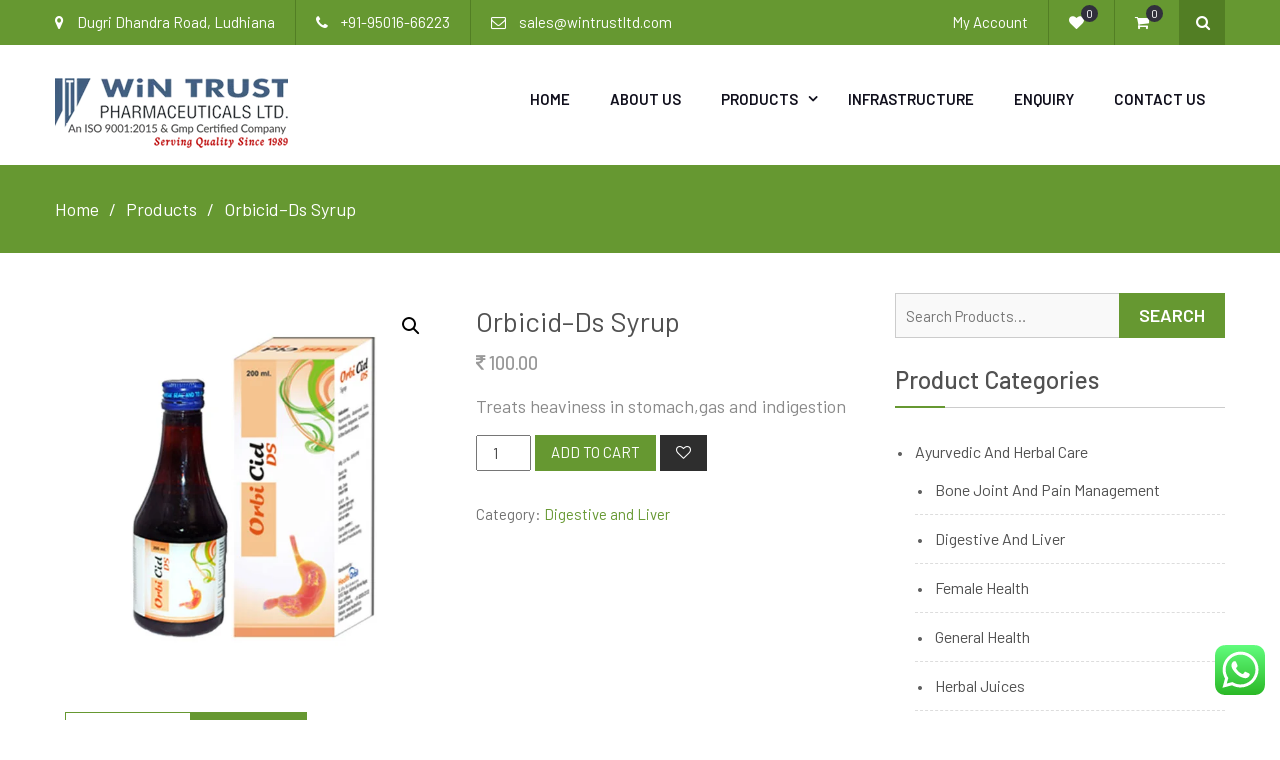

--- FILE ---
content_type: text/html; charset=UTF-8
request_url: https://store.wintrustltd.com/product/orbicid-ds-syrup/
body_size: 25091
content:
<!DOCTYPE html> <html lang="en-US"><head>
	    <meta charset="UTF-8">
    <meta name="viewport" content="width=device-width, initial-scale=1">
    <link rel="profile" href="http://gmpg.org/xfn/11">
    <link rel="pingback" href="https://store.wintrustltd.com/xmlrpc.php">
    				<script>document.documentElement.className = document.documentElement.className + ' yes-js js_active js'</script>
				<title>Orbicid–Ds Syrup &#8211; Wintrust Pharmaceuticals</title>
<meta name='robots' content='max-image-preview:large' />
	<style>img:is([sizes="auto" i], [sizes^="auto," i]) { contain-intrinsic-size: 3000px 1500px }</style>
	<link rel='dns-prefetch' href='//checkout.razorpay.com' />
<link rel='dns-prefetch' href='//fonts.googleapis.com' />
<link rel="alternate" type="application/rss+xml" title="Wintrust Pharmaceuticals &raquo; Feed" href="https://store.wintrustltd.com/feed/" />
<link rel="alternate" type="application/rss+xml" title="Wintrust Pharmaceuticals &raquo; Comments Feed" href="https://store.wintrustltd.com/comments/feed/" />
<link rel="alternate" type="application/rss+xml" title="Wintrust Pharmaceuticals &raquo; Orbicid–Ds Syrup Comments Feed" href="https://store.wintrustltd.com/product/orbicid-ds-syrup/feed/" />
<script type="text/javascript">
/* <![CDATA[ */
window._wpemojiSettings = {"baseUrl":"https:\/\/s.w.org\/images\/core\/emoji\/15.0.3\/72x72\/","ext":".png","svgUrl":"https:\/\/s.w.org\/images\/core\/emoji\/15.0.3\/svg\/","svgExt":".svg","source":{"concatemoji":"https:\/\/store.wintrustltd.com\/wp-includes\/js\/wp-emoji-release.min.js?ver=6.7.4"}};
/*! This file is auto-generated */
!function(i,n){var o,s,e;function c(e){try{var t={supportTests:e,timestamp:(new Date).valueOf()};sessionStorage.setItem(o,JSON.stringify(t))}catch(e){}}function p(e,t,n){e.clearRect(0,0,e.canvas.width,e.canvas.height),e.fillText(t,0,0);var t=new Uint32Array(e.getImageData(0,0,e.canvas.width,e.canvas.height).data),r=(e.clearRect(0,0,e.canvas.width,e.canvas.height),e.fillText(n,0,0),new Uint32Array(e.getImageData(0,0,e.canvas.width,e.canvas.height).data));return t.every(function(e,t){return e===r[t]})}function u(e,t,n){switch(t){case"flag":return n(e,"\ud83c\udff3\ufe0f\u200d\u26a7\ufe0f","\ud83c\udff3\ufe0f\u200b\u26a7\ufe0f")?!1:!n(e,"\ud83c\uddfa\ud83c\uddf3","\ud83c\uddfa\u200b\ud83c\uddf3")&&!n(e,"\ud83c\udff4\udb40\udc67\udb40\udc62\udb40\udc65\udb40\udc6e\udb40\udc67\udb40\udc7f","\ud83c\udff4\u200b\udb40\udc67\u200b\udb40\udc62\u200b\udb40\udc65\u200b\udb40\udc6e\u200b\udb40\udc67\u200b\udb40\udc7f");case"emoji":return!n(e,"\ud83d\udc26\u200d\u2b1b","\ud83d\udc26\u200b\u2b1b")}return!1}function f(e,t,n){var r="undefined"!=typeof WorkerGlobalScope&&self instanceof WorkerGlobalScope?new OffscreenCanvas(300,150):i.createElement("canvas"),a=r.getContext("2d",{willReadFrequently:!0}),o=(a.textBaseline="top",a.font="600 32px Arial",{});return e.forEach(function(e){o[e]=t(a,e,n)}),o}function t(e){var t=i.createElement("script");t.src=e,t.defer=!0,i.head.appendChild(t)}"undefined"!=typeof Promise&&(o="wpEmojiSettingsSupports",s=["flag","emoji"],n.supports={everything:!0,everythingExceptFlag:!0},e=new Promise(function(e){i.addEventListener("DOMContentLoaded",e,{once:!0})}),new Promise(function(t){var n=function(){try{var e=JSON.parse(sessionStorage.getItem(o));if("object"==typeof e&&"number"==typeof e.timestamp&&(new Date).valueOf()<e.timestamp+604800&&"object"==typeof e.supportTests)return e.supportTests}catch(e){}return null}();if(!n){if("undefined"!=typeof Worker&&"undefined"!=typeof OffscreenCanvas&&"undefined"!=typeof URL&&URL.createObjectURL&&"undefined"!=typeof Blob)try{var e="postMessage("+f.toString()+"("+[JSON.stringify(s),u.toString(),p.toString()].join(",")+"));",r=new Blob([e],{type:"text/javascript"}),a=new Worker(URL.createObjectURL(r),{name:"wpTestEmojiSupports"});return void(a.onmessage=function(e){c(n=e.data),a.terminate(),t(n)})}catch(e){}c(n=f(s,u,p))}t(n)}).then(function(e){for(var t in e)n.supports[t]=e[t],n.supports.everything=n.supports.everything&&n.supports[t],"flag"!==t&&(n.supports.everythingExceptFlag=n.supports.everythingExceptFlag&&n.supports[t]);n.supports.everythingExceptFlag=n.supports.everythingExceptFlag&&!n.supports.flag,n.DOMReady=!1,n.readyCallback=function(){n.DOMReady=!0}}).then(function(){return e}).then(function(){var e;n.supports.everything||(n.readyCallback(),(e=n.source||{}).concatemoji?t(e.concatemoji):e.wpemoji&&e.twemoji&&(t(e.twemoji),t(e.wpemoji)))}))}((window,document),window._wpemojiSettings);
/* ]]> */
</script>
<link rel='stylesheet' id='RZP_1CC_CSS_SCRIPT-css' href='https://store.wintrustltd.com/wp-content/plugins/woo-razorpay/public/css/1cc-product-checkout.css' type='text/css' media='all' />
<style id='wp-emoji-styles-inline-css' type='text/css'>

	img.wp-smiley, img.emoji {
		display: inline !important;
		border: none !important;
		box-shadow: none !important;
		height: 1em !important;
		width: 1em !important;
		margin: 0 0.07em !important;
		vertical-align: -0.1em !important;
		background: none !important;
		padding: 0 !important;
	}
</style>
<link rel='stylesheet' id='wp-block-library-css' href='https://store.wintrustltd.com/wp-includes/css/dist/block-library/style.min.css?ver=6.7.4' type='text/css' media='all' />
<link rel='stylesheet' id='wc-blocks-vendors-style-css' href='https://store.wintrustltd.com/wp-content/plugins/woocommerce/packages/woocommerce-blocks/build/wc-blocks-vendors-style.css?ver=6.7.3' type='text/css' media='all' />
<link rel='stylesheet' id='wc-blocks-style-css' href='https://store.wintrustltd.com/wp-content/plugins/woocommerce/packages/woocommerce-blocks/build/wc-blocks-style.css?ver=6.7.3' type='text/css' media='all' />
<link rel='stylesheet' id='jquery-selectBox-css' href='https://store.wintrustltd.com/wp-content/plugins/yith-woocommerce-wishlist/assets/css/jquery.selectBox.css?ver=1.2.0' type='text/css' media='all' />
<link rel='stylesheet' id='yith-wcwl-font-awesome-css' href='https://store.wintrustltd.com/wp-content/plugins/yith-woocommerce-wishlist/assets/css/font-awesome.css?ver=4.7.0' type='text/css' media='all' />
<link rel='stylesheet' id='woocommerce_prettyPhoto_css-css' href='//store.wintrustltd.com/wp-content/plugins/woocommerce/assets/css/prettyPhoto.css?ver=3.1.6' type='text/css' media='all' />
<link rel='stylesheet' id='yith-wcwl-main-css' href='https://store.wintrustltd.com/wp-content/plugins/yith-woocommerce-wishlist/assets/css/style.css?ver=3.6.0' type='text/css' media='all' />
<style id='classic-theme-styles-inline-css' type='text/css'>
/*! This file is auto-generated */
.wp-block-button__link{color:#fff;background-color:#32373c;border-radius:9999px;box-shadow:none;text-decoration:none;padding:calc(.667em + 2px) calc(1.333em + 2px);font-size:1.125em}.wp-block-file__button{background:#32373c;color:#fff;text-decoration:none}
</style>
<style id='global-styles-inline-css' type='text/css'>
:root{--wp--preset--aspect-ratio--square: 1;--wp--preset--aspect-ratio--4-3: 4/3;--wp--preset--aspect-ratio--3-4: 3/4;--wp--preset--aspect-ratio--3-2: 3/2;--wp--preset--aspect-ratio--2-3: 2/3;--wp--preset--aspect-ratio--16-9: 16/9;--wp--preset--aspect-ratio--9-16: 9/16;--wp--preset--color--black: #000000;--wp--preset--color--cyan-bluish-gray: #abb8c3;--wp--preset--color--white: #ffffff;--wp--preset--color--pale-pink: #f78da7;--wp--preset--color--vivid-red: #cf2e2e;--wp--preset--color--luminous-vivid-orange: #ff6900;--wp--preset--color--luminous-vivid-amber: #fcb900;--wp--preset--color--light-green-cyan: #7bdcb5;--wp--preset--color--vivid-green-cyan: #00d084;--wp--preset--color--pale-cyan-blue: #8ed1fc;--wp--preset--color--vivid-cyan-blue: #0693e3;--wp--preset--color--vivid-purple: #9b51e0;--wp--preset--gradient--vivid-cyan-blue-to-vivid-purple: linear-gradient(135deg,rgba(6,147,227,1) 0%,rgb(155,81,224) 100%);--wp--preset--gradient--light-green-cyan-to-vivid-green-cyan: linear-gradient(135deg,rgb(122,220,180) 0%,rgb(0,208,130) 100%);--wp--preset--gradient--luminous-vivid-amber-to-luminous-vivid-orange: linear-gradient(135deg,rgba(252,185,0,1) 0%,rgba(255,105,0,1) 100%);--wp--preset--gradient--luminous-vivid-orange-to-vivid-red: linear-gradient(135deg,rgba(255,105,0,1) 0%,rgb(207,46,46) 100%);--wp--preset--gradient--very-light-gray-to-cyan-bluish-gray: linear-gradient(135deg,rgb(238,238,238) 0%,rgb(169,184,195) 100%);--wp--preset--gradient--cool-to-warm-spectrum: linear-gradient(135deg,rgb(74,234,220) 0%,rgb(151,120,209) 20%,rgb(207,42,186) 40%,rgb(238,44,130) 60%,rgb(251,105,98) 80%,rgb(254,248,76) 100%);--wp--preset--gradient--blush-light-purple: linear-gradient(135deg,rgb(255,206,236) 0%,rgb(152,150,240) 100%);--wp--preset--gradient--blush-bordeaux: linear-gradient(135deg,rgb(254,205,165) 0%,rgb(254,45,45) 50%,rgb(107,0,62) 100%);--wp--preset--gradient--luminous-dusk: linear-gradient(135deg,rgb(255,203,112) 0%,rgb(199,81,192) 50%,rgb(65,88,208) 100%);--wp--preset--gradient--pale-ocean: linear-gradient(135deg,rgb(255,245,203) 0%,rgb(182,227,212) 50%,rgb(51,167,181) 100%);--wp--preset--gradient--electric-grass: linear-gradient(135deg,rgb(202,248,128) 0%,rgb(113,206,126) 100%);--wp--preset--gradient--midnight: linear-gradient(135deg,rgb(2,3,129) 0%,rgb(40,116,252) 100%);--wp--preset--font-size--small: 13px;--wp--preset--font-size--medium: 20px;--wp--preset--font-size--large: 36px;--wp--preset--font-size--x-large: 42px;--wp--preset--spacing--20: 0.44rem;--wp--preset--spacing--30: 0.67rem;--wp--preset--spacing--40: 1rem;--wp--preset--spacing--50: 1.5rem;--wp--preset--spacing--60: 2.25rem;--wp--preset--spacing--70: 3.38rem;--wp--preset--spacing--80: 5.06rem;--wp--preset--shadow--natural: 6px 6px 9px rgba(0, 0, 0, 0.2);--wp--preset--shadow--deep: 12px 12px 50px rgba(0, 0, 0, 0.4);--wp--preset--shadow--sharp: 6px 6px 0px rgba(0, 0, 0, 0.2);--wp--preset--shadow--outlined: 6px 6px 0px -3px rgba(255, 255, 255, 1), 6px 6px rgba(0, 0, 0, 1);--wp--preset--shadow--crisp: 6px 6px 0px rgba(0, 0, 0, 1);}:where(.is-layout-flex){gap: 0.5em;}:where(.is-layout-grid){gap: 0.5em;}body .is-layout-flex{display: flex;}.is-layout-flex{flex-wrap: wrap;align-items: center;}.is-layout-flex > :is(*, div){margin: 0;}body .is-layout-grid{display: grid;}.is-layout-grid > :is(*, div){margin: 0;}:where(.wp-block-columns.is-layout-flex){gap: 2em;}:where(.wp-block-columns.is-layout-grid){gap: 2em;}:where(.wp-block-post-template.is-layout-flex){gap: 1.25em;}:where(.wp-block-post-template.is-layout-grid){gap: 1.25em;}.has-black-color{color: var(--wp--preset--color--black) !important;}.has-cyan-bluish-gray-color{color: var(--wp--preset--color--cyan-bluish-gray) !important;}.has-white-color{color: var(--wp--preset--color--white) !important;}.has-pale-pink-color{color: var(--wp--preset--color--pale-pink) !important;}.has-vivid-red-color{color: var(--wp--preset--color--vivid-red) !important;}.has-luminous-vivid-orange-color{color: var(--wp--preset--color--luminous-vivid-orange) !important;}.has-luminous-vivid-amber-color{color: var(--wp--preset--color--luminous-vivid-amber) !important;}.has-light-green-cyan-color{color: var(--wp--preset--color--light-green-cyan) !important;}.has-vivid-green-cyan-color{color: var(--wp--preset--color--vivid-green-cyan) !important;}.has-pale-cyan-blue-color{color: var(--wp--preset--color--pale-cyan-blue) !important;}.has-vivid-cyan-blue-color{color: var(--wp--preset--color--vivid-cyan-blue) !important;}.has-vivid-purple-color{color: var(--wp--preset--color--vivid-purple) !important;}.has-black-background-color{background-color: var(--wp--preset--color--black) !important;}.has-cyan-bluish-gray-background-color{background-color: var(--wp--preset--color--cyan-bluish-gray) !important;}.has-white-background-color{background-color: var(--wp--preset--color--white) !important;}.has-pale-pink-background-color{background-color: var(--wp--preset--color--pale-pink) !important;}.has-vivid-red-background-color{background-color: var(--wp--preset--color--vivid-red) !important;}.has-luminous-vivid-orange-background-color{background-color: var(--wp--preset--color--luminous-vivid-orange) !important;}.has-luminous-vivid-amber-background-color{background-color: var(--wp--preset--color--luminous-vivid-amber) !important;}.has-light-green-cyan-background-color{background-color: var(--wp--preset--color--light-green-cyan) !important;}.has-vivid-green-cyan-background-color{background-color: var(--wp--preset--color--vivid-green-cyan) !important;}.has-pale-cyan-blue-background-color{background-color: var(--wp--preset--color--pale-cyan-blue) !important;}.has-vivid-cyan-blue-background-color{background-color: var(--wp--preset--color--vivid-cyan-blue) !important;}.has-vivid-purple-background-color{background-color: var(--wp--preset--color--vivid-purple) !important;}.has-black-border-color{border-color: var(--wp--preset--color--black) !important;}.has-cyan-bluish-gray-border-color{border-color: var(--wp--preset--color--cyan-bluish-gray) !important;}.has-white-border-color{border-color: var(--wp--preset--color--white) !important;}.has-pale-pink-border-color{border-color: var(--wp--preset--color--pale-pink) !important;}.has-vivid-red-border-color{border-color: var(--wp--preset--color--vivid-red) !important;}.has-luminous-vivid-orange-border-color{border-color: var(--wp--preset--color--luminous-vivid-orange) !important;}.has-luminous-vivid-amber-border-color{border-color: var(--wp--preset--color--luminous-vivid-amber) !important;}.has-light-green-cyan-border-color{border-color: var(--wp--preset--color--light-green-cyan) !important;}.has-vivid-green-cyan-border-color{border-color: var(--wp--preset--color--vivid-green-cyan) !important;}.has-pale-cyan-blue-border-color{border-color: var(--wp--preset--color--pale-cyan-blue) !important;}.has-vivid-cyan-blue-border-color{border-color: var(--wp--preset--color--vivid-cyan-blue) !important;}.has-vivid-purple-border-color{border-color: var(--wp--preset--color--vivid-purple) !important;}.has-vivid-cyan-blue-to-vivid-purple-gradient-background{background: var(--wp--preset--gradient--vivid-cyan-blue-to-vivid-purple) !important;}.has-light-green-cyan-to-vivid-green-cyan-gradient-background{background: var(--wp--preset--gradient--light-green-cyan-to-vivid-green-cyan) !important;}.has-luminous-vivid-amber-to-luminous-vivid-orange-gradient-background{background: var(--wp--preset--gradient--luminous-vivid-amber-to-luminous-vivid-orange) !important;}.has-luminous-vivid-orange-to-vivid-red-gradient-background{background: var(--wp--preset--gradient--luminous-vivid-orange-to-vivid-red) !important;}.has-very-light-gray-to-cyan-bluish-gray-gradient-background{background: var(--wp--preset--gradient--very-light-gray-to-cyan-bluish-gray) !important;}.has-cool-to-warm-spectrum-gradient-background{background: var(--wp--preset--gradient--cool-to-warm-spectrum) !important;}.has-blush-light-purple-gradient-background{background: var(--wp--preset--gradient--blush-light-purple) !important;}.has-blush-bordeaux-gradient-background{background: var(--wp--preset--gradient--blush-bordeaux) !important;}.has-luminous-dusk-gradient-background{background: var(--wp--preset--gradient--luminous-dusk) !important;}.has-pale-ocean-gradient-background{background: var(--wp--preset--gradient--pale-ocean) !important;}.has-electric-grass-gradient-background{background: var(--wp--preset--gradient--electric-grass) !important;}.has-midnight-gradient-background{background: var(--wp--preset--gradient--midnight) !important;}.has-small-font-size{font-size: var(--wp--preset--font-size--small) !important;}.has-medium-font-size{font-size: var(--wp--preset--font-size--medium) !important;}.has-large-font-size{font-size: var(--wp--preset--font-size--large) !important;}.has-x-large-font-size{font-size: var(--wp--preset--font-size--x-large) !important;}
:where(.wp-block-post-template.is-layout-flex){gap: 1.25em;}:where(.wp-block-post-template.is-layout-grid){gap: 1.25em;}
:where(.wp-block-columns.is-layout-flex){gap: 2em;}:where(.wp-block-columns.is-layout-grid){gap: 2em;}
:root :where(.wp-block-pullquote){font-size: 1.5em;line-height: 1.6;}
</style>
<link rel='stylesheet' id='contact-form-7-css' href='https://store.wintrustltd.com/wp-content/plugins/contact-form-7/includes/css/styles.css?ver=5.5.6' type='text/css' media='all' />
<link rel='stylesheet' id='truxcargo-css' href='https://store.wintrustltd.com/wp-content/plugins/truxcargo/public/css/truxcargo-public.css?ver=1.0.0' type='text/css' media='all' />
<link rel='stylesheet' id='photoswipe-css' href='https://store.wintrustltd.com/wp-content/plugins/woocommerce/assets/css/photoswipe/photoswipe.min.css?ver=6.2.2' type='text/css' media='all' />
<link rel='stylesheet' id='photoswipe-default-skin-css' href='https://store.wintrustltd.com/wp-content/plugins/woocommerce/assets/css/photoswipe/default-skin/default-skin.min.css?ver=6.2.2' type='text/css' media='all' />
<link rel='stylesheet' id='woocommerce-layout-css' href='https://store.wintrustltd.com/wp-content/plugins/woocommerce/assets/css/woocommerce-layout.css?ver=6.2.2' type='text/css' media='all' />
<link rel='stylesheet' id='woocommerce-smallscreen-css' href='https://store.wintrustltd.com/wp-content/plugins/woocommerce/assets/css/woocommerce-smallscreen.css?ver=6.2.2' type='text/css' media='only screen and (max-width: 768px)' />
<link rel='stylesheet' id='woocommerce-general-css' href='https://store.wintrustltd.com/wp-content/plugins/woocommerce/assets/css/woocommerce.css?ver=6.2.2' type='text/css' media='all' />
<style id='woocommerce-inline-inline-css' type='text/css'>
.woocommerce form .form-row .required { visibility: visible; }
</style>
<link rel='stylesheet' id='ecommerce-gem-fonts-css' href='//fonts.googleapis.com/css?family=Barlow%3A300%2C300i%2C400%2C400i%2C500%2C500i%2C600%2C600i%2C700%2C700i%2C800%2C800i%7CPlayfair+Display%3A400%2C400i%2C700%2C700i%2C900%2C900i&#038;subset=latin%2Clatin-ext' type='text/css' media='all' />
<link rel='stylesheet' id='jquery-meanmenu-css' href='https://store.wintrustltd.com/wp-content/themes/ecommerce-gem/assets/third-party/meanmenu/meanmenu.css?ver=6.7.4' type='text/css' media='all' />
<link rel='stylesheet' id='jquery-slick-css' href='https://store.wintrustltd.com/wp-content/themes/ecommerce-gem/assets/third-party/slick/slick.css?ver=1.6.0' type='text/css' media='all' />
<link rel='stylesheet' id='ecommerce-gem-icons-css' href='https://store.wintrustltd.com/wp-content/themes/ecommerce-gem/assets/third-party/et-line/css/icons.css?ver=1.0.0' type='text/css' media='all' />
<link rel='stylesheet' id='font-awesome-css' href='https://store.wintrustltd.com/wp-content/themes/ecommerce-gem/assets/third-party/font-awesome/css/font-awesome.min.css?ver=4.7.0' type='text/css' media='all' />
<style id='font-awesome-inline-css' type='text/css'>
[data-font="FontAwesome"]:before {font-family: 'FontAwesome' !important;content: attr(data-icon) !important;speak: none !important;font-weight: normal !important;font-variant: normal !important;text-transform: none !important;line-height: 1 !important;font-style: normal !important;-webkit-font-smoothing: antialiased !important;-moz-osx-font-smoothing: grayscale !important;}
</style>
<link rel='stylesheet' id='ecommerce-gem-style-css' href='https://store.wintrustltd.com/wp-content/themes/ecommerce-gem/style.css?ver=6.7.4' type='text/css' media='all' />
<link rel='stylesheet' id='stock_alert_frontend_css-css' href='https://store.wintrustltd.com/wp-content/plugins/woocommerce-product-stock-alert/assets/frontend/css/frontend.css?ver=1.7.4' type='text/css' media='all' />
<script type="text/javascript" src="https://checkout.razorpay.com/v1/checkout.js" id="1cc_razorpay_checkout-js"></script>
<script type="text/javascript" id="btn_1cc_checkout-js-extra">
/* <![CDATA[ */
var rzp1ccCheckoutData = {"nonce":"740a7ba86f","siteurl":"https:\/\/store.wintrustltd.com","blogname":"Wintrust Pharmaceuticals"};
var rzp1ccCheckoutData = {"nonce":"740a7ba86f","siteurl":"https:\/\/store.wintrustltd.com","blogname":"Wintrust Pharmaceuticals"};
/* ]]> */
</script>
<script type="text/javascript" src="https://store.wintrustltd.com/wp-content/plugins/woo-razorpay/btn-1cc-checkout.js" id="btn_1cc_checkout-js"></script>
<script type="text/javascript" src="https://store.wintrustltd.com/wp-includes/js/jquery/jquery.min.js?ver=3.7.1" id="jquery-core-js"></script>
<script type="text/javascript" src="https://store.wintrustltd.com/wp-includes/js/jquery/jquery-migrate.min.js?ver=3.4.1" id="jquery-migrate-js"></script>
<script type="text/javascript" src="https://store.wintrustltd.com/wp-content/plugins/truxcargo/public/js/truxcargo-public.js?ver=1.0.0" id="truxcargo-js"></script>
<link rel="https://api.w.org/" href="https://store.wintrustltd.com/wp-json/" /><link rel="alternate" title="JSON" type="application/json" href="https://store.wintrustltd.com/wp-json/wp/v2/product/3135" /><link rel="EditURI" type="application/rsd+xml" title="RSD" href="https://store.wintrustltd.com/xmlrpc.php?rsd" />
<meta name="generator" content="WordPress 6.7.4" />
<meta name="generator" content="WooCommerce 6.2.2" />
<link rel="canonical" href="https://store.wintrustltd.com/product/orbicid-ds-syrup/" />
<link rel='shortlink' href='https://store.wintrustltd.com/?p=3135' />
<link rel="alternate" title="oEmbed (JSON)" type="application/json+oembed" href="https://store.wintrustltd.com/wp-json/oembed/1.0/embed?url=https%3A%2F%2Fstore.wintrustltd.com%2Fproduct%2Forbicid-ds-syrup%2F" />
<link rel="alternate" title="oEmbed (XML)" type="text/xml+oembed" href="https://store.wintrustltd.com/wp-json/oembed/1.0/embed?url=https%3A%2F%2Fstore.wintrustltd.com%2Fproduct%2Forbicid-ds-syrup%2F&#038;format=xml" />
               
            
        <style type="text/css">
            button, 
            .comment-reply-link, 
            a.button, input[type="button"], 
            input[type="reset"], 
            input[type="submit"],
            .main-slider .slider-caption .caption-wrap .button,
            .slick-dots li.slick-active button,
            .ecommerce_gem_widget_call_to_action .cta-widget:before,
            .blog-item .blog-text-wrap .date-header,
            #breadcrumb,
            #sidebar-primary .widget .widget-title:after, 
            #primary .page-header .page-title:after,
            .woocommerce nav.woocommerce-pagination ul li .page-numbers, 
            .pagination .nav-links .page-numbers,
            .nav-links .page-numbers.current, 
            .nav-links a.page-numbers:hover,
            .error-404.not-found form.search-form input[type="submit"], 
            .search-no-results form.search-form input[type="submit"],
            .error-404.not-found form.search-form input[type="submit"]:hover,
            .woocommerce span.onsale,
            .woocommerce .products-carousel-wrap .product span.onsale,
            li.product .product-thumb-wrap:before,
            #add_payment_method .wc-proceed-to-checkout a.checkout-button, 
            .woocommerce-cart .wc-proceed-to-checkout a.checkout-button, 
            .woocommerce-checkout .wc-proceed-to-checkout a.checkout-button, 
            .woocommerce .cart .button, 
            .woocommerce .cart input.button, 
            .call-to-action-wrap a.button.cta-button.cta-button-primary,
            .woocommerce #payment #place_order, 
            .woocommerce-page #payment #place_order, 
            .woocommerce #respond input#submit.alt, 
            .woocommerce a.button.alt, 
            .woocommerce button.button.alt, 
            .woocommerce input.button.alt, 
            .woocommerce #review_form #respond .form-submit input,
            .mean-container a.meanmenu-reveal span,
            .mean-container .mean-nav ul li a,
            .woocommerce .widget_price_filter .ui-slider .ui-slider-range,
            .woocommerce .widget_price_filter .ui-slider .ui-slider-handle{
                background: #669831;
            }

            .main-navigation ul li.current-menu-item a, 
            .main-navigation ul li a:hover, 
            .main-navigation ul li.menu-item-has-children ul.sub-menu li.current-menu-item a,
            .main-navigation ul li.menu-item-has-children ul.sub-menu li a:hover,
            .ecommerce_gem_widget_call_to_action .call-to-action-offer .call-to-action-offer-inner .offer-percent,
            .ecommerce_gem_widget_call_to_action .call-to-action-offer .call-to-action-offer-inner .offer-text,
            #primary .post .entry-title:hover a, 
            #primary .page .entry-title:hover a,
            .entry-meta > span::before, 
            .entry-footer > span::before, 
            .single-post-meta > span::before,
            .nav-links .nav-previous a:hover, 
            .nav-links .nav-next a:hover,
            .comment-navigation .nav-next a:hover:after, 
            .comment-navigation .nav-previous a:hover:before, 
            .nav-links .nav-previous a:hover:before, 
            .nav-links .nav-next a:hover:after,
            #commentform input[type="submit"]:hover,
            .comment-meta .comment-author a.url,
            .comment-meta .comment-metadata a,
            .comment .comment-body .comment-content a,
            .comments-area form#commentform p.logged-in-as a,
            .woocommerce nav.woocommerce-pagination ul li a:focus, 
            .woocommerce nav.woocommerce-pagination ul li a:hover, 
            .woocommerce nav.woocommerce-pagination ul li span.current, 
            .pagination .nav-links .page-numbers.current,
            .product .price, .woocommerce ul.products li.product .price,
            .product_meta .posted_in a,
            .product_meta .tagged_as a,
            .woocommerce-product-rating a.woocommerce-review-link,
            .woocommerce p.stars a::before,
            .woocommerce-message::before, 
            .woocommerce-info::before,
            .shop_table .product-name a,
            .woocommerce-info a.showcoupon,
            .mean-container a.meanmenu-reveal,
            .single-product .yith-wcwl-add-to-wishlist a{
                color: #669831;
            }

            #home-page-advertisement-area .advertisement-widget .advertisement-wrap .advertisement-buttons .button.advertisement-button:hover, 
            #home-page-widget-area .advertisement-widget .advertisement-wrap .advertisement-buttons .button.advertisement-button:hover,
            .scrollup:hover,
            .woocommerce div.product .woocommerce-tabs ul.tabs li,
            #home-page-widget-area .ecommerce_gem_widget_call_to_action .cta-widget-default .call-to-action-button a.button{
                background: #669831;
                border-color: #669831;
            }

            #commentform input[type="submit"],
            .woocommerce nav.woocommerce-pagination ul li .page-numbers, 
            .pagination .nav-links .page-numbers,
            .nav-links .page-numbers.current, 
            .nav-links a.page-numbers:hover,
            #add_payment_method .wc-proceed-to-checkout a.checkout-button, 
            .woocommerce-cart .wc-proceed-to-checkout a.checkout-button, 
            .woocommerce-checkout .wc-proceed-to-checkout a.checkout-button, 
            .woocommerce .cart .button, 
            .woocommerce .cart input.button, 
            .woocommerce #payment #place_order, 
            .woocommerce-page #payment #place_order, 
            .woocommerce #respond input#submit.alt, 
            .woocommerce a.button.alt, 
            .woocommerce button.button.alt, 
            .woocommerce input.button.alt, 
            .woocommerce #review_form #respond .form-submit input,
            .main-slider .slider-caption .caption-wrap .button {
                border: 1px solid #669831;
            }

            .woocommerce div.product .woocommerce-tabs ul.tabs::before{
                border-bottom: 1px solid #669831;
            }

            .woocommerce-message, .woocommerce-info {
                border-top-color: #669831;
            }

        </style>

        	<noscript><style>.woocommerce-product-gallery{ opacity: 1 !important; }</style></noscript>
	<style>
			button.alert_button_hover:hover, button.unsubscribe_button:hover {
				background: fbfbfb !important;
				color: fbfbfb !important;
				border-color: fbfbfb !important;
			}
		</style><style type="text/css">.recentcomments a{display:inline !important;padding:0 !important;margin:0 !important;}</style><link rel="icon" href="https://store.wintrustltd.com/wp-content/uploads/2023/12/cropped-favicon-32x32.png" sizes="32x32" />
<link rel="icon" href="https://store.wintrustltd.com/wp-content/uploads/2023/12/cropped-favicon-192x192.png" sizes="192x192" />
<link rel="apple-touch-icon" href="https://store.wintrustltd.com/wp-content/uploads/2023/12/cropped-favicon-180x180.png" />
<meta name="msapplication-TileImage" content="https://store.wintrustltd.com/wp-content/uploads/2023/12/cropped-favicon-270x270.png" />
		<style type="text/css" id="wp-custom-css">
			li.product .product-info-wrap {
    background: #fbfbfb;
    padding: 20px 8px 20px 8px;
    position: relative;
    height: 199px !important;
}		</style>
			
	<meta name="google-site-verification" content="f_qBnLuGtRvAREjKyTFibCqim1gi9k_xxXWpPPLd3Ao" />
</head>

<body class="product-template-default single single-product postid-3135 wp-custom-logo theme-ecommerce-gem woocommerce woocommerce-page woocommerce-no-js global-layout-right-sidebar columns-3 global-sticky-sidebar">

	<div id="page" class="site">
		
        <div id="top-bar" class="top-header">
            <div class="container">
                <div class="top-left">

                                <div class="top-left-inner">
                                    <span class="address"><i class="fa fa-map-marker" aria-hidden="true"></i> Dugri Dhandra Road, Ludhiana</span>
                
                                    <span class="phone"><i class="fa fa-phone" aria-hidden="true"></i> +91-95016-66223</span>
                
                                    <span class="fax"><i class="fa fa-envelope-o" aria-hidden="true"></i> sales@wintrustltd.com</span>
                                
            </div>
                </div>
                
                <div class="top-right">
                    
                        <div class="top-social-menu menu-social-menu-container"> 

                            <div class="widget ecommerce_gem_widget_social"><div class="menu-my-account-container"><ul id="menu-my-account" class="menu"><li id="menu-item-560" class="menu-item menu-item-type-custom menu-item-object-custom menu-item-560"><a href="http://store.wintrustltd.com/my-account/"><span class="screen-reader-text">My Account</span></a></li>
</ul></div></div>
                        </div>
                                                <div class="top-wishlist-wrapper">
                            <div class="top-icon-wrap">
                                                            
                                    <a class="wishlist-btn" href="https://store.wintrustltd.com/wishlist/"><i class="fa fa-heart" aria-hidden="true"></i><span class="wish-value">0</span></a>
                                  
                                                            </div>
                        </div>
                                                <div class="top-cart-wrapper">
                            <div class="top-icon-wrap">
                                <a href="https://store.wintrustltd.com/cart/">
                                    <i class="fa fa-shopping-cart" aria-hidden="true"></i>
                                    <span class="cart-value ec-cart-fragment"> 0</span>
                                </a>
                            </div>
                            <div class="top-cart-content">
                                <div class="widget woocommerce widget_shopping_cart"><h2 class="widgettitle">Cart</h2><div class="widget_shopping_cart_content"></div></div>                            </div>
                        </div>
                        
                        <div class="search-holder">

                            <a href="#" class="search-btn"><i class="fa fa-search"></i></a>

                            <div class="search-box" style="display: none;">

                                
                                    <div class="product-search-wrapper">
                                        
                                        <form role="search" method="get" action="https://store.wintrustltd.com/">
                                            <input type="hidden" name="post_type" value="product" />

                                            <input type="text" class="search-field products-search" placeholder="Search Products ..." value="" name="s" />

                                            <select class="product-cat" name="product_cat">

                                                <option value="">Select Category</option> 

                                                <option value="miscellaneous">Miscellaneous (9)</option><option value="uncategorized">Uncategorized (2)</option><option value="ayurvedic-and-herbal-care">Ayurvedic and Herbal Care (188)</option><option value="bone-joint-and-pain-management">Bone Joint and Pain Management (19)</option><option value="digestive-and-liver">Digestive and Liver (33)</option><option value="female-health">Female Health (13)</option><option value="general-health">General Health (49)</option><option value="herbal-juices">Herbal Juices (8)</option><option value="mens-health">Men&#039;s Health (23)</option><option value="skin-hair">Skin &amp; Hair (10)</option><option value="skincare">Skincare (9)</option><option value="speciality-products-critical-care">Speciality Products / Critical care (24)</option><option value="beauty-care">Beauty Care (3)</option><option value="cosmetics">Herbal Cosmetics (6)</option><option value="kitchen-food">Kitchen &amp; Food (11)</option><option value="hand-sanitizer">Hand Sanitizer (4)</option><option value="nutritional-supplements">Nutritional Supplements (1)</option><option value="personal-care">Personal Care (24)</option><option value="bath-body">Bath &amp; Body (10)</option><option value="face-cleansers">Face Cleansers (2)</option><option value="haircare-personal-care">Haircare (9)</option><option value="skincare-personal-care">Skincare (2)</option>
                                            </select>
                                            
                                            <button type="submit" class="search-submit"><span class="screen-reader-text">Search</span><i class="fa fa-search" aria-hidden="true"></i></button>
                                        </form>

                                            
                                    </div> <!-- .product-search-wrapper -->
                                
                            </div>
                        </div><!-- .search-holder -->
                                        </div>
                
            </div>
        </div>
        <header id="masthead" class="site-header" role="banner"><div class="container">        <div class="head-wrap">
        	<div class="site-branding">
        		<a href="https://store.wintrustltd.com/" class="custom-logo-link" rel="home"><img width="233" height="70" src="https://store.wintrustltd.com/wp-content/uploads/2023/12/logo-8.png" class="custom-logo" alt="Wintrust Pharmaceuticals" decoding="async" /></a>        	</div><!-- .site-branding -->

            <div id="main-nav" class="clear-fix">
                <nav id="site-navigation" class="main-navigation" role="navigation">
                    <div class="wrap-menu-content">
        				<div class="menu-home-container"><ul id="primary-menu" class="menu"><li id="menu-item-27" class="menu-item menu-item-type-post_type menu-item-object-page menu-item-home menu-item-27"><a href="https://store.wintrustltd.com/">Home</a></li>
<li id="menu-item-82" class="menu-item menu-item-type-post_type menu-item-object-page menu-item-82"><a href="https://store.wintrustltd.com/about-us/">About Us</a></li>
<li id="menu-item-31" class="menu-item menu-item-type-post_type menu-item-object-page menu-item-has-children current_page_parent menu-item-31"><a href="https://store.wintrustltd.com/shop/">Products</a>
<ul class="sub-menu">
	<li id="menu-item-32" class="menu-item menu-item-type-taxonomy menu-item-object-product_cat current-product-ancestor menu-item-has-children menu-item-32"><a href="https://store.wintrustltd.com/product-category/ayurvedic-and-herbal-care/">Ayurvedic and Herbal Care</a>
	<ul class="sub-menu">
		<li id="menu-item-46" class="menu-item menu-item-type-taxonomy menu-item-object-product_cat menu-item-46"><a href="https://store.wintrustltd.com/product-category/ayurvedic-and-herbal-care/mens-health/">Men&#8217;s Health</a></li>
		<li id="menu-item-44" class="menu-item menu-item-type-taxonomy menu-item-object-product_cat menu-item-44"><a href="https://store.wintrustltd.com/product-category/ayurvedic-and-herbal-care/female-health/">Female Health</a></li>
		<li id="menu-item-45" class="menu-item menu-item-type-taxonomy menu-item-object-product_cat menu-item-45"><a href="https://store.wintrustltd.com/product-category/ayurvedic-and-herbal-care/general-health/">General Health</a></li>
		<li id="menu-item-132" class="menu-item menu-item-type-taxonomy menu-item-object-product_cat menu-item-132"><a href="https://store.wintrustltd.com/product-category/ayurvedic-and-herbal-care/bone-joint-and-pain-management/">Bone Joint and Pain Management</a></li>
		<li id="menu-item-133" class="menu-item menu-item-type-taxonomy menu-item-object-product_cat current-product-ancestor current-menu-parent current-product-parent menu-item-133"><a href="https://store.wintrustltd.com/product-category/ayurvedic-and-herbal-care/digestive-and-liver/">Digestive and Liver</a></li>
		<li id="menu-item-135" class="menu-item menu-item-type-taxonomy menu-item-object-product_cat menu-item-135"><a href="https://store.wintrustltd.com/product-category/ayurvedic-and-herbal-care/skincare/">Skincare</a></li>
		<li id="menu-item-6166" class="menu-item menu-item-type-taxonomy menu-item-object-product_cat menu-item-6166"><a href="https://store.wintrustltd.com/product-category/personal-care/haircare-personal-care/">Haircare</a></li>
		<li id="menu-item-136" class="menu-item menu-item-type-taxonomy menu-item-object-product_cat menu-item-136"><a href="https://store.wintrustltd.com/product-category/ayurvedic-and-herbal-care/speciality-products-critical-care/">Speciality Products / Critical Care</a></li>
		<li id="menu-item-140" class="menu-item menu-item-type-taxonomy menu-item-object-product_cat menu-item-140"><a href="https://store.wintrustltd.com/product-category/ayurvedic-and-herbal-care/herbal-juices/">Herbal Juices</a></li>
		<li id="menu-item-8036" class="menu-item menu-item-type-taxonomy menu-item-object-product_cat menu-item-8036"><a href="https://store.wintrustltd.com/product-category/ayurvedic-and-herbal-care/miscellaneous/">Miscellaneous</a></li>
	</ul>
</li>
	<li id="menu-item-6160" class="menu-item menu-item-type-taxonomy menu-item-object-product_cat menu-item-has-children menu-item-6160"><a href="https://store.wintrustltd.com/product-category/personal-care/">Personal Care</a>
	<ul class="sub-menu">
		<li id="menu-item-6161" class="menu-item menu-item-type-taxonomy menu-item-object-product_cat menu-item-6161"><a href="https://store.wintrustltd.com/product-category/personal-care/bath-body/">Bath &amp; Body</a></li>
		<li id="menu-item-6162" class="menu-item menu-item-type-taxonomy menu-item-object-product_cat menu-item-6162"><a href="https://store.wintrustltd.com/product-category/personal-care/face-cleansers/">Face Cleansers</a></li>
		<li id="menu-item-6165" class="menu-item menu-item-type-taxonomy menu-item-object-product_cat menu-item-6165"><a href="https://store.wintrustltd.com/product-category/personal-care/haircare-personal-care/">Haircare</a></li>
		<li id="menu-item-6164" class="menu-item menu-item-type-taxonomy menu-item-object-product_cat menu-item-6164"><a href="https://store.wintrustltd.com/product-category/personal-care/skincare-personal-care/">Skincare</a></li>
	</ul>
</li>
	<li id="menu-item-137" class="menu-item menu-item-type-taxonomy menu-item-object-product_cat menu-item-137"><a href="https://store.wintrustltd.com/product-category/cosmetics/">Herbal Cosmetics</a></li>
	<li id="menu-item-1240" class="menu-item menu-item-type-taxonomy menu-item-object-product_cat menu-item-1240"><a href="https://store.wintrustltd.com/product-category/hand-sanitizer/">Hand Sanitizer</a></li>
	<li id="menu-item-138" class="menu-item menu-item-type-taxonomy menu-item-object-product_cat menu-item-138"><a href="https://store.wintrustltd.com/product-category/nutritional-supplements/">Nutritional Supplements</a></li>
</ul>
</li>
<li id="menu-item-104" class="menu-item menu-item-type-post_type menu-item-object-page menu-item-104"><a href="https://store.wintrustltd.com/infrastructure/">Infrastructure</a></li>
<li id="menu-item-103" class="menu-item menu-item-type-post_type menu-item-object-page menu-item-103"><a href="https://store.wintrustltd.com/enquiry/">Enquiry</a></li>
<li id="menu-item-35" class="menu-item menu-item-type-post_type menu-item-object-page menu-item-35"><a href="https://store.wintrustltd.com/contact-us/">Contact Us</a></li>
</ul></div>                    </div><!-- .menu-content -->
                </nav><!-- #site-navigation -->
            </div> <!-- #main-nav -->
        </div>
        </div><!-- .container --></header><!-- #masthead -->
<div id="breadcrumb">
	<div class="container">
		<div role="navigation" aria-label="Breadcrumbs" class="breadcrumb-trail breadcrumbs" itemprop="breadcrumb"><ul class="trail-items" itemscope itemtype="http://schema.org/BreadcrumbList"><meta name="numberOfItems" content="3" /><meta name="itemListOrder" content="Ascending" /><li itemprop="itemListElement" itemscope itemtype="http://schema.org/ListItem" class="trail-item trail-begin"><a href="https://store.wintrustltd.com" rel="home"><span itemprop="name">Home</span></a><meta itemprop="position" content="1" /></li><li itemprop="itemListElement" itemscope itemtype="http://schema.org/ListItem" class="trail-item"><a href="https://store.wintrustltd.com/shop/"><span itemprop="name">Products</span></a><meta itemprop="position" content="2" /></li><li itemprop="itemListElement" itemscope itemtype="http://schema.org/ListItem" class="trail-item trail-end"><span itemprop="name">Orbicid–Ds Syrup</span><meta itemprop="position" content="3" /></li></ul></div>	</div><!-- .container -->
</div><!-- #breadcrumb -->
<div id="content" class="site-content"><div class="container"><div class="inner-wrapper">
	
<div id="primary" class="content-area"><div id="shop-wrap"><nav class="woocommerce-breadcrumb"><a href="https://store.wintrustltd.com">Home</a>&nbsp;&#47;&nbsp;<a href="https://store.wintrustltd.com/product-category/ayurvedic-and-herbal-care/">Ayurvedic and Herbal Care</a>&nbsp;&#47;&nbsp;<a href="https://store.wintrustltd.com/product-category/ayurvedic-and-herbal-care/digestive-and-liver/">Digestive and Liver</a>&nbsp;&#47;&nbsp;Orbicid–Ds Syrup</nav>
					
			<div class="woocommerce-notices-wrapper"></div><div id="product-3135" class="product type-product post-3135 status-publish first instock product_cat-digestive-and-liver has-post-thumbnail shipping-taxable purchasable product-type-simple">

	<div class="woocommerce-product-gallery woocommerce-product-gallery--with-images woocommerce-product-gallery--columns-4 images" data-columns="4" style="opacity: 0; transition: opacity .25s ease-in-out;">
	<figure class="woocommerce-product-gallery__wrapper">
		<div data-thumb="https://store.wintrustltd.com/wp-content/uploads/2021/05/m75-100x100.jpg" data-thumb-alt="" class="woocommerce-product-gallery__image"><a href="https://store.wintrustltd.com/wp-content/uploads/2021/05/m75.jpg"><img width="600" height="600" src="https://store.wintrustltd.com/wp-content/uploads/2021/05/m75.jpg" class="wp-post-image" alt="" title="m75" data-caption="" data-src="https://store.wintrustltd.com/wp-content/uploads/2021/05/m75.jpg" data-large_image="https://store.wintrustltd.com/wp-content/uploads/2021/05/m75.jpg" data-large_image_width="600" data-large_image_height="600" decoding="async" fetchpriority="high" srcset="https://store.wintrustltd.com/wp-content/uploads/2021/05/m75.jpg 600w, https://store.wintrustltd.com/wp-content/uploads/2021/05/m75-300x300.jpg 300w, https://store.wintrustltd.com/wp-content/uploads/2021/05/m75-150x150.jpg 150w, https://store.wintrustltd.com/wp-content/uploads/2021/05/m75-100x100.jpg 100w" sizes="(max-width: 600px) 100vw, 600px" /></a></div>	</figure>
</div>

	<div class="summary entry-summary">
		<h1 class="product_title entry-title">Orbicid–Ds Syrup</h1><p class="price"><span class="woocommerce-Price-amount amount"><bdi><span class="woocommerce-Price-currencySymbol"><i class="fa fa-rupee"></i> </span>100.00</bdi></span></p>
<div class="woocommerce-product-details__short-description">
	<p>Treats heaviness in stomach,gas and indigestion </p>
</div>

	
	<form class="cart" action="https://store.wintrustltd.com/product/orbicid-ds-syrup/" method="post" enctype='multipart/form-data'>
		
			<div class="quantity">
				<label class="screen-reader-text" for="quantity_696c8127bb9d9">Orbicid–Ds Syrup quantity</label>
		<input
			type="number"
			id="quantity_696c8127bb9d9"
			class="input-text qty text"
			step="1"
			min="1"
			max=""
			name="quantity"
			value="1"
			title="Qty"
			size="4"
			placeholder=""
			inputmode="numeric"
			autocomplete="off"
		/>
			</div>
	
		<button type="submit" name="add-to-cart" value="3135" class="single_add_to_cart_button button alt">Add to cart</button>

			</form>

	

<div class="yith-wcwl-add-to-wishlist add-to-wishlist-3135">
		    <div class="yith-wcwl-add-button show" style="display:block">

	        
<a href="/product/orbicid-ds-syrup/?add_to_wishlist=3135" rel="nofollow" data-product-id="3135" data-product-type="simple" class="add_to_wishlist single_add_to_wishlist button alt" ><i class="fa fa-heart-o" aria-hidden="true"></i></a>
<img src="https://store.wintrustltd.com/wp-content/plugins/yith-woocommerce-wishlist/assets/images/wpspin_light.gif" class="ajax-loading" alt="loading" width="16" height="16" style="visibility:hidden" />
	    </div>

	    <div class="yith-wcwl-wishlistaddedbrowse hide" style="display:none;">
	        <a href="https://store.wintrustltd.com/wishlist/" rel="nofollow">
	            <i class="fa fa-heart" aria-hidden="true"></i>
	        </a>
	    </div>

	    <div class="yith-wcwl-wishlistexistsbrowse hide" style="display:none">
	        <a href="https://store.wintrustltd.com/wishlist/" rel="nofollow">
	            <i class="fa fa-heart" aria-hidden="true"></i>
	        </a>
	    </div>

	    <div style="clear:both"></div>
	    <div class="yith-wcwl-wishlistaddresponse"></div>
	
</div>

<div class="clear"></div><div class="product_meta">

	
	
	<span class="posted_in">Category: <a href="https://store.wintrustltd.com/product-category/ayurvedic-and-herbal-care/digestive-and-liver/" rel="tag">Digestive and Liver</a></span>
	
	
</div>
	</div>

	
	<div class="woocommerce-tabs wc-tabs-wrapper">
		<ul class="tabs wc-tabs" role="tablist">
							<li class="description_tab" id="tab-title-description" role="tab" aria-controls="tab-description">
					<a href="#tab-description">
						Description					</a>
				</li>
							<li class="reviews_tab" id="tab-title-reviews" role="tab" aria-controls="tab-reviews">
					<a href="#tab-reviews">
						Reviews (0)					</a>
				</li>
					</ul>
					<div class="woocommerce-Tabs-panel woocommerce-Tabs-panel--description panel entry-content wc-tab" id="tab-description" role="tabpanel" aria-labelledby="tab-title-description">
				
	<h2>Description</h2>

<p>ORBICID-DS Syrup provides best remedy for acidity. It also treats heaviness in stomach, gas and indigestion. It is a trusted, fast-action remedy for gas related disorders. Orbicid-Ds syrup effectively treats acid reflux. It also ensures time tested action in relieving hyperacidity and soothing peptic ulcers. It also posses stomachic, carminative and choleretic properties.</p>
<p><strong>COMPOSTION</strong> :<br />
Ashwagandha 200mg, Bhringraj 150mg, Harar 150mg, Bahera 150mg, Amla 150mg, Vidarikand 100mg, Chitramool 150mg, Jeera Safed 150mg, Pipplamool 75mg, Ajwain 150mh, Ajmool 150mg, Lavang 25mg, Sonth 100mg, Tamalpatra 50mg, Dhania 100mg, Podina 100mg, Nishotar 100mg, Mirch, 50mg, Kali Draksh 200mg, Khariya 200mg, Flavoured Syrup base Q.S.</p>
<p><strong>INDICATIONS</strong> :<br />
Hyperacidity, Abdominal Colic,Flatulence, Indigestion, Constipation &amp; Other Gastric Disorders.</p>
<p><strong>DOSAGE</strong> :<br />
Adult : 2 Teaspoonful thrice daily; Children : 1 teaspoonful twice daily</p>
<p><strong>PRESENTATION</strong> :<br />
200 ml syrup in pet bottle .</p>
			</div>
					<div class="woocommerce-Tabs-panel woocommerce-Tabs-panel--reviews panel entry-content wc-tab" id="tab-reviews" role="tabpanel" aria-labelledby="tab-title-reviews">
				<div id="reviews" class="woocommerce-Reviews">
	<div id="comments">
		<h2 class="woocommerce-Reviews-title">
			Reviews		</h2>

					<p class="woocommerce-noreviews">There are no reviews yet.</p>
			</div>

			<div id="review_form_wrapper">
			<div id="review_form">
					<div id="respond" class="comment-respond">
		<span id="reply-title" class="comment-reply-title">Be the first to review &ldquo;Orbicid–Ds Syrup&rdquo; <small><a rel="nofollow" id="cancel-comment-reply-link" href="/product/orbicid-ds-syrup/#respond" style="display:none;">Cancel reply</a></small></span><form action="https://store.wintrustltd.com/wp-comments-post.php" method="post" id="commentform" class="comment-form" novalidate><p class="comment-notes"><span id="email-notes">Your email address will not be published.</span> <span class="required-field-message">Required fields are marked <span class="required">*</span></span></p><div class="comment-form-rating"><label for="rating">Your rating&nbsp;<span class="required">*</span></label><select name="rating" id="rating" required>
						<option value="">Rate&hellip;</option>
						<option value="5">Perfect</option>
						<option value="4">Good</option>
						<option value="3">Average</option>
						<option value="2">Not that bad</option>
						<option value="1">Very poor</option>
					</select></div><p class="comment-form-comment"><label for="comment">Your review&nbsp;<span class="required">*</span></label><textarea id="comment" name="comment" cols="45" rows="8" required></textarea></p><p class="comment-form-author"><label for="author">Name&nbsp;<span class="required">*</span></label><input id="author" name="author" type="text" value="" size="30" required /></p>
<p class="comment-form-email"><label for="email">Email&nbsp;<span class="required">*</span></label><input id="email" name="email" type="email" value="" size="30" required /></p>
<p class="comment-form-cookies-consent"><input id="wp-comment-cookies-consent" name="wp-comment-cookies-consent" type="checkbox" value="yes" /> <label for="wp-comment-cookies-consent">Save my name, email, and website in this browser for the next time I comment.</label></p>
<p class="form-submit"><input name="submit" type="submit" id="submit" class="submit" value="Submit" /> <input type='hidden' name='comment_post_ID' value='3135' id='comment_post_ID' />
<input type='hidden' name='comment_parent' id='comment_parent' value='0' />
</p></form>	</div><!-- #respond -->
				</div>
		</div>
	
	<div class="clear"></div>
</div>
			</div>
		
			</div>


	<section class="related products">

					<h2>Related products</h2>
				
		<ul class="products columns-3">

			
					<li class="post-173 product type-product status-publish has-post-thumbnail product_cat-digestive-and-liver first instock shipping-taxable purchasable product-type-simple">
		<div class="product-thumb-wrap yith-enabled">
		<img width="300" height="300" src="https://store.wintrustltd.com/wp-content/uploads/2018/07/m68-300x300.jpg" class="attachment-woocommerce_thumbnail size-woocommerce_thumbnail" alt="" decoding="async" srcset="https://store.wintrustltd.com/wp-content/uploads/2018/07/m68-300x300.jpg 300w, https://store.wintrustltd.com/wp-content/uploads/2018/07/m68-150x150.jpg 150w, https://store.wintrustltd.com/wp-content/uploads/2018/07/m68-100x100.jpg 100w, https://store.wintrustltd.com/wp-content/uploads/2018/07/m68.jpg 600w" sizes="(max-width: 300px) 100vw, 300px" />
		<div class="add-to-cart-wrap">
			<a href="?add-to-cart=173" data-quantity="1" class="button product_type_simple add_to_cart_button ajax_add_to_cart" data-product_id="173" data-product_sku="" aria-label="Add &ldquo;Alsahar Tablets&rdquo; to your cart" rel="nofollow">Add to cart</a>		</div>
					<div class="view-detail-wishlist-wrap">
				<div class="view-detail-wishlist-inner">
											<div class="add-to-wishlist-wrap">
							
<div class="yith-wcwl-add-to-wishlist add-to-wishlist-173">
		    <div class="yith-wcwl-add-button show" style="display:block">

	        
<a href="/product/orbicid-ds-syrup/?add_to_wishlist=173" rel="nofollow" data-product-id="173" data-product-type="simple" class="add_to_wishlist single_add_to_wishlist button alt" ><i class="fa fa-heart-o" aria-hidden="true"></i></a>
<img src="https://store.wintrustltd.com/wp-content/plugins/yith-woocommerce-wishlist/assets/images/wpspin_light.gif" class="ajax-loading" alt="loading" width="16" height="16" style="visibility:hidden" />
	    </div>

	    <div class="yith-wcwl-wishlistaddedbrowse hide" style="display:none;">
	        <a href="https://store.wintrustltd.com/wishlist/" rel="nofollow">
	            <i class="fa fa-heart" aria-hidden="true"></i>
	        </a>
	    </div>

	    <div class="yith-wcwl-wishlistexistsbrowse hide" style="display:none">
	        <a href="https://store.wintrustltd.com/wishlist/" rel="nofollow">
	            <i class="fa fa-heart" aria-hidden="true"></i>
	        </a>
	    </div>

	    <div style="clear:both"></div>
	    <div class="yith-wcwl-wishlistaddresponse"></div>
	
</div>

<div class="clear"></div>						</div>
						
						<div class="view-detail-wrap">
														<a href="https://store.wintrustltd.com/product/alasahar-tablets/" class="view-product"><i class="fa fa-eye" aria-hidden="true"></i></a>
						</div>
										</div>
			</div>
				</div>

	<div class="product-info-wrap">
		<a href="https://store.wintrustltd.com/product/alasahar-tablets/" class="woocommerce-LoopProduct-link woocommerce-loop-product__link"><h2 class="woocommerce-loop-product__title">Alsahar Tablets</h2></a>	<div itemprop="description">
		<p>ANTI-ULCERANT PREPRATION</p>
		
	</div>
	
	<span class="price"><span class="woocommerce-Price-amount amount"><bdi><span class="woocommerce-Price-currencySymbol"><i class="fa fa-rupee"></i> </span>250.00</bdi></span></span>

	</div>
</li>

			
					<li class="post-3154 product type-product status-publish has-post-thumbnail product_cat-digestive-and-liver  instock shipping-taxable purchasable product-type-simple">
		<div class="product-thumb-wrap yith-enabled">
		<img width="300" height="300" src="https://store.wintrustltd.com/wp-content/uploads/2021/05/m82-300x300.jpg" class="attachment-woocommerce_thumbnail size-woocommerce_thumbnail" alt="" decoding="async" srcset="https://store.wintrustltd.com/wp-content/uploads/2021/05/m82-300x300.jpg 300w, https://store.wintrustltd.com/wp-content/uploads/2021/05/m82-150x150.jpg 150w, https://store.wintrustltd.com/wp-content/uploads/2021/05/m82-100x100.jpg 100w, https://store.wintrustltd.com/wp-content/uploads/2021/05/m82.jpg 600w" sizes="(max-width: 300px) 100vw, 300px" />
		<div class="add-to-cart-wrap">
			<a href="?add-to-cart=3154" data-quantity="1" class="button product_type_simple add_to_cart_button ajax_add_to_cart" data-product_id="3154" data-product_sku="" aria-label="Add &ldquo;Ulsarid Tablets&rdquo; to your cart" rel="nofollow">Add to cart</a>		</div>
					<div class="view-detail-wishlist-wrap">
				<div class="view-detail-wishlist-inner">
											<div class="add-to-wishlist-wrap">
							
<div class="yith-wcwl-add-to-wishlist add-to-wishlist-3154">
		    <div class="yith-wcwl-add-button show" style="display:block">

	        
<a href="/product/orbicid-ds-syrup/?add_to_wishlist=3154" rel="nofollow" data-product-id="3154" data-product-type="simple" class="add_to_wishlist single_add_to_wishlist button alt" ><i class="fa fa-heart-o" aria-hidden="true"></i></a>
<img src="https://store.wintrustltd.com/wp-content/plugins/yith-woocommerce-wishlist/assets/images/wpspin_light.gif" class="ajax-loading" alt="loading" width="16" height="16" style="visibility:hidden" />
	    </div>

	    <div class="yith-wcwl-wishlistaddedbrowse hide" style="display:none;">
	        <a href="https://store.wintrustltd.com/wishlist/" rel="nofollow">
	            <i class="fa fa-heart" aria-hidden="true"></i>
	        </a>
	    </div>

	    <div class="yith-wcwl-wishlistexistsbrowse hide" style="display:none">
	        <a href="https://store.wintrustltd.com/wishlist/" rel="nofollow">
	            <i class="fa fa-heart" aria-hidden="true"></i>
	        </a>
	    </div>

	    <div style="clear:both"></div>
	    <div class="yith-wcwl-wishlistaddresponse"></div>
	
</div>

<div class="clear"></div>						</div>
						
						<div class="view-detail-wrap">
														<a href="https://store.wintrustltd.com/product/ulsarid-tablets/" class="view-product"><i class="fa fa-eye" aria-hidden="true"></i></a>
						</div>
										</div>
			</div>
				</div>

	<div class="product-info-wrap">
		<a href="https://store.wintrustltd.com/product/ulsarid-tablets/" class="woocommerce-LoopProduct-link woocommerce-loop-product__link"><h2 class="woocommerce-loop-product__title">Ulsarid Tablets</h2></a>	<div itemprop="description">
		<p>Relief from indigestion,stomach ulcers</p>
		
	</div>
	
	<span class="price"><span class="woocommerce-Price-amount amount"><bdi><span class="woocommerce-Price-currencySymbol"><i class="fa fa-rupee"></i> </span>220.00</bdi></span></span>

	</div>
</li>

			
					<li class="post-317 product type-product status-publish has-post-thumbnail product_cat-digestive-and-liver last instock shipping-taxable purchasable product-type-simple">
		<div class="product-thumb-wrap yith-enabled">
		<img width="300" height="300" src="https://store.wintrustltd.com/wp-content/uploads/2018/07/m67-300x300.jpg" class="attachment-woocommerce_thumbnail size-woocommerce_thumbnail" alt="" decoding="async" loading="lazy" srcset="https://store.wintrustltd.com/wp-content/uploads/2018/07/m67-300x300.jpg 300w, https://store.wintrustltd.com/wp-content/uploads/2018/07/m67-150x150.jpg 150w, https://store.wintrustltd.com/wp-content/uploads/2018/07/m67-100x100.jpg 100w, https://store.wintrustltd.com/wp-content/uploads/2018/07/m67.jpg 600w" sizes="auto, (max-width: 300px) 100vw, 300px" />
		<div class="add-to-cart-wrap">
			<a href="?add-to-cart=317" data-quantity="1" class="button product_type_simple add_to_cart_button ajax_add_to_cart" data-product_id="317" data-product_sku="" aria-label="Add &ldquo;W-cid Syrup&rdquo; to your cart" rel="nofollow">Add to cart</a>		</div>
					<div class="view-detail-wishlist-wrap">
				<div class="view-detail-wishlist-inner">
											<div class="add-to-wishlist-wrap">
							
<div class="yith-wcwl-add-to-wishlist add-to-wishlist-317">
		    <div class="yith-wcwl-add-button show" style="display:block">

	        
<a href="/product/orbicid-ds-syrup/?add_to_wishlist=317" rel="nofollow" data-product-id="317" data-product-type="simple" class="add_to_wishlist single_add_to_wishlist button alt" ><i class="fa fa-heart-o" aria-hidden="true"></i></a>
<img src="https://store.wintrustltd.com/wp-content/plugins/yith-woocommerce-wishlist/assets/images/wpspin_light.gif" class="ajax-loading" alt="loading" width="16" height="16" style="visibility:hidden" />
	    </div>

	    <div class="yith-wcwl-wishlistaddedbrowse hide" style="display:none;">
	        <a href="https://store.wintrustltd.com/wishlist/" rel="nofollow">
	            <i class="fa fa-heart" aria-hidden="true"></i>
	        </a>
	    </div>

	    <div class="yith-wcwl-wishlistexistsbrowse hide" style="display:none">
	        <a href="https://store.wintrustltd.com/wishlist/" rel="nofollow">
	            <i class="fa fa-heart" aria-hidden="true"></i>
	        </a>
	    </div>

	    <div style="clear:both"></div>
	    <div class="yith-wcwl-wishlistaddresponse"></div>
	
</div>

<div class="clear"></div>						</div>
						
						<div class="view-detail-wrap">
														<a href="https://store.wintrustltd.com/product/w-cid-syrup/" class="view-product"><i class="fa fa-eye" aria-hidden="true"></i></a>
						</div>
										</div>
			</div>
				</div>

	<div class="product-info-wrap">
		<a href="https://store.wintrustltd.com/product/w-cid-syrup/" class="woocommerce-LoopProduct-link woocommerce-loop-product__link"><h2 class="woocommerce-loop-product__title">W-cid Syrup</h2></a>	<div itemprop="description">
		<p>A POTENTIAL HERBAL ANTACID</p>
		
	</div>
	
	<span class="price"><span class="woocommerce-Price-amount amount"><bdi><span class="woocommerce-Price-currencySymbol"><i class="fa fa-rupee"></i> </span>122.00</bdi></span></span>

	</div>
</li>

			
		</ul>

	</section>
	</div>


		
	
</div>
</div>
	
<aside id="sidebar-primary" class="widget-area sidebar" role="complementary">
	<section id="woocommerce_product_search-2" class="widget woocommerce widget_product_search"><form role="search" method="get" class="woocommerce-product-search" action="https://store.wintrustltd.com/">
	<label class="screen-reader-text" for="woocommerce-product-search-field-0">Search for:</label>
	<input type="search" id="woocommerce-product-search-field-0" class="search-field" placeholder="Search products&hellip;" value="" name="s" />
	<button type="submit" value="Search">Search</button>
	<input type="hidden" name="post_type" value="product" />
</form>
</section><section id="woocommerce_product_categories-2" class="widget woocommerce widget_product_categories"><h2 class="widget-title">Product Categories</h2><ul class="product-categories"><li class="cat-item cat-item-19 cat-parent current-cat-parent"><a href="https://store.wintrustltd.com/product-category/ayurvedic-and-herbal-care/">Ayurvedic and Herbal Care</a><ul class='children'>
<li class="cat-item cat-item-29"><a href="https://store.wintrustltd.com/product-category/ayurvedic-and-herbal-care/bone-joint-and-pain-management/">Bone Joint and Pain Management</a></li>
<li class="cat-item cat-item-30 current-cat"><a href="https://store.wintrustltd.com/product-category/ayurvedic-and-herbal-care/digestive-and-liver/">Digestive and Liver</a></li>
<li class="cat-item cat-item-21"><a href="https://store.wintrustltd.com/product-category/ayurvedic-and-herbal-care/female-health/">Female Health</a></li>
<li class="cat-item cat-item-22"><a href="https://store.wintrustltd.com/product-category/ayurvedic-and-herbal-care/general-health/">General Health</a></li>
<li class="cat-item cat-item-34"><a href="https://store.wintrustltd.com/product-category/ayurvedic-and-herbal-care/herbal-juices/">Herbal Juices</a></li>
<li class="cat-item cat-item-20"><a href="https://store.wintrustltd.com/product-category/ayurvedic-and-herbal-care/mens-health/">Men's Health</a></li>
<li class="cat-item cat-item-57"><a href="https://store.wintrustltd.com/product-category/ayurvedic-and-herbal-care/miscellaneous/">Miscellaneous</a></li>
<li class="cat-item cat-item-47"><a href="https://store.wintrustltd.com/product-category/ayurvedic-and-herbal-care/skin-hair/">Skin &amp; Hair</a></li>
<li class="cat-item cat-item-32"><a href="https://store.wintrustltd.com/product-category/ayurvedic-and-herbal-care/skincare/">Skincare</a></li>
<li class="cat-item cat-item-33"><a href="https://store.wintrustltd.com/product-category/ayurvedic-and-herbal-care/speciality-products-critical-care/">Speciality Products / Critical care</a></li>
</ul>
</li>
<li class="cat-item cat-item-51"><a href="https://store.wintrustltd.com/product-category/beauty-care/">Beauty Care</a></li>
<li class="cat-item cat-item-41"><a href="https://store.wintrustltd.com/product-category/hand-sanitizer/">Hand Sanitizer</a></li>
<li class="cat-item cat-item-35"><a href="https://store.wintrustltd.com/product-category/cosmetics/">Herbal Cosmetics</a></li>
<li class="cat-item cat-item-53"><a href="https://store.wintrustltd.com/product-category/kitchen-food/">Kitchen &amp; Food</a></li>
<li class="cat-item cat-item-36"><a href="https://store.wintrustltd.com/product-category/nutritional-supplements/">Nutritional Supplements</a></li>
<li class="cat-item cat-item-46 cat-parent"><a href="https://store.wintrustltd.com/product-category/personal-care/">Personal Care</a><ul class='children'>
<li class="cat-item cat-item-48"><a href="https://store.wintrustltd.com/product-category/personal-care/bath-body/">Bath &amp; Body</a></li>
<li class="cat-item cat-item-49"><a href="https://store.wintrustltd.com/product-category/personal-care/face-cleansers/">Face Cleansers</a></li>
<li class="cat-item cat-item-50"><a href="https://store.wintrustltd.com/product-category/personal-care/haircare-personal-care/">Haircare</a></li>
<li class="cat-item cat-item-52"><a href="https://store.wintrustltd.com/product-category/personal-care/skincare-personal-care/">Skincare</a></li>
</ul>
</li>
<li class="cat-item cat-item-15"><a href="https://store.wintrustltd.com/product-category/uncategorized/">Uncategorized</a></li>
</ul></section></aside><!-- #secondary -->

</div><!-- .inner-wrapper --></div><!-- .container --></div><!-- #content -->
	
	<aside id="footer-widgets" class="widget-area" role="complementary">
		<div class="container">
						<div class="inner-wrapper">
										<div class="widget-column footer-active-4">
							<section id="custom_html-2" class="widget_text widget widget_custom_html"><h2 class="widget-title">About Wintrustltd</h2><div class="textwidget custom-html-widget">WinTrust Pharmaceuticals Limited, incorporated in the year 1989, has gained wide experience in the field of Herbal products since its inception.The company has covered many miles in its way to improve the quality of life through its supreme quality traditional medicine. </div></section>						</div>
												<div class="widget-column footer-active-4">
							<section id="custom_html-4" class="widget_text widget widget_custom_html"><h2 class="widget-title">Quick Links</h2><div class="textwidget custom-html-widget"><a href="http://store.wintrustltd.com/privacy-policy/">Privacy Policy</a>
<br/><br/>

<a href="http://store.wintrustltd.com/terms-conditions/">Terms & Conditions</a>
<br/><br/>


<a href="http://store.wintrustltd.com/delivery-information/">Delivery Information</a>

<br/><br/>
<a href="http://store.wintrustltd.com/contact-us/">Contact Us</a></div></section>						</div>
												<div class="widget-column footer-active-4">
							<section id="ecommerce-gem-contact-2" class="widget ecommerce_gem_widget_contact">
			<div class="contact-list">

				<h2 class="widget-title">Contact Us</h2>
				<div class="contact-wrapper">
											<div class="contact-item">
							<div class="contact-inner">
																	<span class="contact-icon">
										<span class="icon-map"></span>
									</span>
									
																	<div class="contact-text-wrap">
									   <p>Dugri Dhandra Road, Ludhiana</p>
									</div> <!-- .contact-text-wrap -->
																</div>
						</div><!-- .contact-item -->
					
											<div class="contact-item">
							<div class="contact-inner">
																	<span class="contact-icon">
										<span class="icon-envelope"></span>
									</span>
									
																	<div class="contact-text-wrap">
									   <p>sales@wintrustltd.com</p>
									</div> <!-- .contact-text-wrap -->
																</div>
						</div><!-- .contact-item -->
					
											<div class="contact-item">
							<div class="contact-inner">
																	<span class="contact-icon">
										<span class="icon-phone"></span>
									</span>
									
																	<div class="contact-text-wrap">
									   <p>+91-161-2818623,22,21</p>
									</div> <!-- .contact-text-wrap -->
																</div>
						</div><!-- .contact-item -->
					
											<div class="contact-item">
							<div class="contact-inner">
																	<span class="contact-icon">
										<span class="icon-mobile"></span>
									</span>
									
																	<div class="contact-text-wrap">
									   <p>+91-95016-66223</p>
									</div> <!-- .contact-text-wrap -->
																</div>
						</div><!-- .contact-item -->
					
				</div>

			</div><!-- .features-list -->

			</section>						</div>
												<div class="widget-column footer-active-4">
													</div>
									</div><!-- .inner-wrapper -->
		</div><!-- .container -->
	</aside><!-- #footer-widgets -->


	<footer id="colophon" class="site-footer" role="contentinfo">
		<div class="container">
			<div class="site-footer-wrap">
				
					<div class="copyright">

						Copyright © 2018 By WinTrust Pharmaceuticals Limited. All rights reserved.
					</div><!-- .copyright -->

								</div>
		</div><!-- .container -->
	</footer><!-- #colophon -->
</div><!-- #page -->

<a href="#page" class="scrollup" id="btn-scrollup"></a><!-- Click to Chat - https://holithemes.com/plugins/click-to-chat/  v3.10 -->  
            <div class="ht-ctc ht-ctc-chat ctc-analytics ctc_wp_desktop style-2  " id="ht-ctc-chat"  
                style="display: none;  position: fixed; bottom: 25px; right: 15px;"   >
                                <div class="ht_ctc_style ht_ctc_chat_style">
                <div  style="display: flex; justify-content: center; align-items: center;  " class="ctc-analytics">
    <p class="ctc-analytics ctc_cta ctc_cta_stick ht-ctc-cta  ht-ctc-cta-hover " style="padding: 0px 16px; line-height: 1.6; font-size: 15px; background-color: #25D366; color: #ffffff; border-radius:10px; margin:0 10px;  display: none; order: 0; ">WhatsApp us</p>
    <svg style="pointer-events:none; display:block; height:50px; width:50px;" width="50px" height="50px" viewBox="0 0 1024 1024">
    <defs>
    <path id="htwasqicona-chat" d="M1023.941 765.153c0 5.606-.171 17.766-.508 27.159-.824 22.982-2.646 52.639-5.401 66.151-4.141 20.306-10.392 39.472-18.542 55.425-9.643 18.871-21.943 35.775-36.559 50.364-14.584 14.56-31.472 26.812-50.315 36.416-16.036 8.172-35.322 14.426-55.744 18.549-13.378 2.701-42.812 4.488-65.648 5.3-9.402.336-21.564.505-27.15.505l-504.226-.081c-5.607 0-17.765-.172-27.158-.509-22.983-.824-52.639-2.646-66.152-5.4-20.306-4.142-39.473-10.392-55.425-18.542-18.872-9.644-35.775-21.944-50.364-36.56-14.56-14.584-26.812-31.471-36.415-50.314-8.174-16.037-14.428-35.323-18.551-55.744-2.7-13.378-4.487-42.812-5.3-65.649-.334-9.401-.503-21.563-.503-27.148l.08-504.228c0-5.607.171-17.766.508-27.159.825-22.983 2.646-52.639 5.401-66.151 4.141-20.306 10.391-39.473 18.542-55.426C34.154 93.24 46.455 76.336 61.07 61.747c14.584-14.559 31.472-26.812 50.315-36.416 16.037-8.172 35.324-14.426 55.745-18.549 13.377-2.701 42.812-4.488 65.648-5.3 9.402-.335 21.565-.504 27.149-.504l504.227.081c5.608 0 17.766.171 27.159.508 22.983.825 52.638 2.646 66.152 5.401 20.305 4.141 39.472 10.391 55.425 18.542 18.871 9.643 35.774 21.944 50.363 36.559 14.559 14.584 26.812 31.471 36.415 50.315 8.174 16.037 14.428 35.323 18.551 55.744 2.7 13.378 4.486 42.812 5.3 65.649.335 9.402.504 21.564.504 27.15l-.082 504.226z"/>
    </defs>
    <linearGradient id="htwasqiconb-chat" gradientUnits="userSpaceOnUse" x1="512.001" y1=".978" x2="512.001" y2="1025.023">
        <stop offset="0" stop-color="#61fd7d"/>
        <stop offset="1" stop-color="#2bb826"/>
    </linearGradient>
    <use xlink:href="#htwasqicona-chat" overflow="visible" fill="url(#htwasqiconb-chat)"/>
    <g>
        <path fill="#FFF" d="M783.302 243.246c-69.329-69.387-161.529-107.619-259.763-107.658-202.402 0-367.133 164.668-367.214 367.072-.026 64.699 16.883 127.854 49.017 183.522l-52.096 190.229 194.665-51.047c53.636 29.244 114.022 44.656 175.482 44.682h.151c202.382 0 367.128-164.688 367.21-367.094.039-98.087-38.121-190.319-107.452-259.706zM523.544 808.047h-.125c-54.767-.021-108.483-14.729-155.344-42.529l-11.146-6.612-115.517 30.293 30.834-112.592-7.259-11.544c-30.552-48.579-46.688-104.729-46.664-162.379.066-168.229 136.985-305.096 305.339-305.096 81.521.031 158.154 31.811 215.779 89.482s89.342 134.332 89.312 215.859c-.066 168.243-136.984 305.118-305.209 305.118zm167.415-228.515c-9.177-4.591-54.286-26.782-62.697-29.843-8.41-3.062-14.526-4.592-20.645 4.592-6.115 9.182-23.699 29.843-29.053 35.964-5.352 6.122-10.704 6.888-19.879 2.296-9.176-4.591-38.74-14.277-73.786-45.526-27.275-24.319-45.691-54.359-51.043-63.543-5.352-9.183-.569-14.146 4.024-18.72 4.127-4.109 9.175-10.713 13.763-16.069 4.587-5.355 6.117-9.183 9.175-15.304 3.059-6.122 1.529-11.479-.765-16.07-2.293-4.591-20.644-49.739-28.29-68.104-7.447-17.886-15.013-15.466-20.645-15.747-5.346-.266-11.469-.322-17.585-.322s-16.057 2.295-24.467 11.478-32.113 31.374-32.113 76.521c0 45.147 32.877 88.764 37.465 94.885 4.588 6.122 64.699 98.771 156.741 138.502 21.892 9.45 38.982 15.094 52.308 19.322 21.98 6.979 41.982 5.995 57.793 3.634 17.628-2.633 54.284-22.189 61.932-43.615 7.646-21.427 7.646-39.791 5.352-43.617-2.294-3.826-8.41-6.122-17.585-10.714z"/>
    </g>
    </svg></div>                </div>
            </div>
                        <span class="ht_ctc_chat_data" 
                data-no_number=""
                data-settings="{&quot;number&quot;:&quot;919501666223&quot;,&quot;pre_filled&quot;:&quot;&quot;,&quot;dis_m&quot;:&quot;show&quot;,&quot;dis_d&quot;:&quot;show&quot;,&quot;css&quot;:&quot;display: none; cursor: pointer; z-index: 99999999;&quot;,&quot;pos_d&quot;:&quot;position: fixed; bottom: 25px; right: 15px;&quot;,&quot;pos_m&quot;:&quot;position: fixed; bottom: 25px; right: 15px;&quot;,&quot;schedule&quot;:&quot;no&quot;,&quot;se&quot;:150,&quot;ani&quot;:&quot;no-animations&quot;,&quot;ga&quot;:&quot;yes&quot;,&quot;fb&quot;:&quot;yes&quot;}" 
            ></span>
            <script type="application/ld+json">{"@context":"https:\/\/schema.org\/","@graph":[{"@context":"https:\/\/schema.org\/","@type":"BreadcrumbList","itemListElement":[{"@type":"ListItem","position":1,"item":{"name":"Home","@id":"https:\/\/store.wintrustltd.com"}},{"@type":"ListItem","position":2,"item":{"name":"Ayurvedic and Herbal Care","@id":"https:\/\/store.wintrustltd.com\/product-category\/ayurvedic-and-herbal-care\/"}},{"@type":"ListItem","position":3,"item":{"name":"Digestive and Liver","@id":"https:\/\/store.wintrustltd.com\/product-category\/ayurvedic-and-herbal-care\/digestive-and-liver\/"}},{"@type":"ListItem","position":4,"item":{"name":"Orbicid\u2013Ds Syrup","@id":"https:\/\/store.wintrustltd.com\/product\/orbicid-ds-syrup\/"}}]},{"@context":"https:\/\/schema.org\/","@type":"Product","@id":"https:\/\/store.wintrustltd.com\/product\/orbicid-ds-syrup\/#product","name":"Orbicid\u2013Ds Syrup","url":"https:\/\/store.wintrustltd.com\/product\/orbicid-ds-syrup\/","description":"Treats heaviness in stomach,gas and indigestion","image":"https:\/\/store.wintrustltd.com\/wp-content\/uploads\/2021\/05\/m75.jpg","sku":3135,"offers":[{"@type":"Offer","price":"100.00","priceValidUntil":"2027-12-31","priceSpecification":{"price":"100.00","priceCurrency":"INR","valueAddedTaxIncluded":"false"},"priceCurrency":"INR","availability":"http:\/\/schema.org\/InStock","url":"https:\/\/store.wintrustltd.com\/product\/orbicid-ds-syrup\/","seller":{"@type":"Organization","name":"Wintrust Pharmaceuticals","url":"https:\/\/store.wintrustltd.com"}}]}]}</script>
<div class="pswp" tabindex="-1" role="dialog" aria-hidden="true">
	<div class="pswp__bg"></div>
	<div class="pswp__scroll-wrap">
		<div class="pswp__container">
			<div class="pswp__item"></div>
			<div class="pswp__item"></div>
			<div class="pswp__item"></div>
		</div>
		<div class="pswp__ui pswp__ui--hidden">
			<div class="pswp__top-bar">
				<div class="pswp__counter"></div>
				<button class="pswp__button pswp__button--close" aria-label="Close (Esc)"></button>
				<button class="pswp__button pswp__button--share" aria-label="Share"></button>
				<button class="pswp__button pswp__button--fs" aria-label="Toggle fullscreen"></button>
				<button class="pswp__button pswp__button--zoom" aria-label="Zoom in/out"></button>
				<div class="pswp__preloader">
					<div class="pswp__preloader__icn">
						<div class="pswp__preloader__cut">
							<div class="pswp__preloader__donut"></div>
						</div>
					</div>
				</div>
			</div>
			<div class="pswp__share-modal pswp__share-modal--hidden pswp__single-tap">
				<div class="pswp__share-tooltip"></div>
			</div>
			<button class="pswp__button pswp__button--arrow--left" aria-label="Previous (arrow left)"></button>
			<button class="pswp__button pswp__button--arrow--right" aria-label="Next (arrow right)"></button>
			<div class="pswp__caption">
				<div class="pswp__caption__center"></div>
			</div>
		</div>
	</div>
</div>
	<script type="text/javascript">
		(function () {
			var c = document.body.className;
			c = c.replace(/woocommerce-no-js/, 'woocommerce-js');
			document.body.className = c;
		})();
	</script>
	<script type="text/javascript" id="ht_ctc_app_js-js-extra">
/* <![CDATA[ */
var ht_ctc_chat_var = {"number":"919501666223","pre_filled":"","dis_m":"show","dis_d":"show","css":"display: none; cursor: pointer; z-index: 99999999;","pos_d":"position: fixed; bottom: 25px; right: 15px;","pos_m":"position: fixed; bottom: 25px; right: 15px;","schedule":"no","se":"150","ani":"no-animations","ga":"yes","fb":"yes"};
/* ]]> */
</script>
<script type="text/javascript" src="https://store.wintrustltd.com/wp-content/plugins/click-to-chat-for-whatsapp/new/inc/assets/js/app.js?ver=3.10" id="ht_ctc_app_js-js"></script>
<script type="text/javascript" src="https://store.wintrustltd.com/wp-content/plugins/yith-woocommerce-wishlist/assets/js/jquery.selectBox.min.js?ver=1.2.0" id="jquery-selectBox-js"></script>
<script type="text/javascript" src="//store.wintrustltd.com/wp-content/plugins/woocommerce/assets/js/prettyPhoto/jquery.prettyPhoto.min.js?ver=3.1.6" id="prettyPhoto-js"></script>
<script type="text/javascript" id="jquery-yith-wcwl-js-extra">
/* <![CDATA[ */
var yith_wcwl_l10n = {"ajax_url":"\/wp-admin\/admin-ajax.php","redirect_to_cart":"no","multi_wishlist":"","hide_add_button":"1","enable_ajax_loading":"","ajax_loader_url":"https:\/\/store.wintrustltd.com\/wp-content\/plugins\/yith-woocommerce-wishlist\/assets\/images\/ajax-loader-alt.svg","remove_from_wishlist_after_add_to_cart":"1","is_wishlist_responsive":"1","time_to_close_prettyphoto":"3000","fragments_index_glue":".","reload_on_found_variation":"1","mobile_media_query":"768","labels":{"cookie_disabled":"We are sorry, but this feature is available only if cookies on your browser are enabled.","added_to_cart_message":"<div class=\"woocommerce-notices-wrapper\"><div class=\"woocommerce-message\" role=\"alert\">Product added to cart successfully<\/div><\/div>"},"actions":{"add_to_wishlist_action":"add_to_wishlist","remove_from_wishlist_action":"remove_from_wishlist","reload_wishlist_and_adding_elem_action":"reload_wishlist_and_adding_elem","load_mobile_action":"load_mobile","delete_item_action":"delete_item","save_title_action":"save_title","save_privacy_action":"save_privacy","load_fragments":"load_fragments"},"nonce":{"add_to_wishlist_nonce":"de15e1dbef","remove_from_wishlist_nonce":"f6ef5d1af5","reload_wishlist_and_adding_elem_nonce":"3cc364720e","load_mobile_nonce":"04a7fbd5bf","delete_item_nonce":"6413e50412","save_title_nonce":"8bbdcf78a3","save_privacy_nonce":"ae3d0a7a4e","load_fragments_nonce":"6a3d97b5df"}};
/* ]]> */
</script>
<script type="text/javascript" src="https://store.wintrustltd.com/wp-content/plugins/yith-woocommerce-wishlist/assets/js/jquery.yith-wcwl.min.js?ver=3.6.0" id="jquery-yith-wcwl-js"></script>
<script type="text/javascript" src="https://store.wintrustltd.com/wp-includes/js/dist/vendor/wp-polyfill.min.js?ver=3.15.0" id="wp-polyfill-js"></script>
<script type="text/javascript" id="contact-form-7-js-extra">
/* <![CDATA[ */
var wpcf7 = {"api":{"root":"https:\/\/store.wintrustltd.com\/wp-json\/","namespace":"contact-form-7\/v1"}};
/* ]]> */
</script>
<script type="text/javascript" src="https://store.wintrustltd.com/wp-content/plugins/contact-form-7/includes/js/index.js?ver=5.5.6" id="contact-form-7-js"></script>
<script type="text/javascript" src="https://store.wintrustltd.com/wp-content/plugins/woocommerce/assets/js/jquery-blockui/jquery.blockUI.min.js?ver=2.7.0-wc.6.2.2" id="jquery-blockui-js"></script>
<script type="text/javascript" id="wc-add-to-cart-js-extra">
/* <![CDATA[ */
var wc_add_to_cart_params = {"ajax_url":"\/wp-admin\/admin-ajax.php","wc_ajax_url":"\/?wc-ajax=%%endpoint%%","i18n_view_cart":"View cart","cart_url":"https:\/\/store.wintrustltd.com\/cart\/","is_cart":"","cart_redirect_after_add":"no"};
/* ]]> */
</script>
<script type="text/javascript" src="https://store.wintrustltd.com/wp-content/plugins/woocommerce/assets/js/frontend/add-to-cart.min.js?ver=6.2.2" id="wc-add-to-cart-js"></script>
<script type="text/javascript" src="https://store.wintrustltd.com/wp-content/plugins/woocommerce/assets/js/zoom/jquery.zoom.min.js?ver=1.7.21-wc.6.2.2" id="zoom-js"></script>
<script type="text/javascript" src="https://store.wintrustltd.com/wp-content/plugins/woocommerce/assets/js/flexslider/jquery.flexslider.min.js?ver=2.7.2-wc.6.2.2" id="flexslider-js"></script>
<script type="text/javascript" src="https://store.wintrustltd.com/wp-content/plugins/woocommerce/assets/js/photoswipe/photoswipe.min.js?ver=4.1.1-wc.6.2.2" id="photoswipe-js"></script>
<script type="text/javascript" src="https://store.wintrustltd.com/wp-content/plugins/woocommerce/assets/js/photoswipe/photoswipe-ui-default.min.js?ver=4.1.1-wc.6.2.2" id="photoswipe-ui-default-js"></script>
<script type="text/javascript" id="wc-single-product-js-extra">
/* <![CDATA[ */
var wc_single_product_params = {"i18n_required_rating_text":"Please select a rating","review_rating_required":"yes","flexslider":{"rtl":false,"animation":"slide","smoothHeight":true,"directionNav":false,"controlNav":"thumbnails","slideshow":false,"animationSpeed":500,"animationLoop":false,"allowOneSlide":false},"zoom_enabled":"1","zoom_options":[],"photoswipe_enabled":"1","photoswipe_options":{"shareEl":false,"closeOnScroll":false,"history":false,"hideAnimationDuration":0,"showAnimationDuration":0},"flexslider_enabled":"1"};
/* ]]> */
</script>
<script type="text/javascript" src="https://store.wintrustltd.com/wp-content/plugins/woocommerce/assets/js/frontend/single-product.min.js?ver=6.2.2" id="wc-single-product-js"></script>
<script type="text/javascript" src="https://store.wintrustltd.com/wp-content/plugins/woocommerce/assets/js/js-cookie/js.cookie.min.js?ver=2.1.4-wc.6.2.2" id="js-cookie-js"></script>
<script type="text/javascript" id="woocommerce-js-extra">
/* <![CDATA[ */
var woocommerce_params = {"ajax_url":"\/wp-admin\/admin-ajax.php","wc_ajax_url":"\/?wc-ajax=%%endpoint%%"};
/* ]]> */
</script>
<script type="text/javascript" src="https://store.wintrustltd.com/wp-content/plugins/woocommerce/assets/js/frontend/woocommerce.min.js?ver=6.2.2" id="woocommerce-js"></script>
<script type="text/javascript" id="wc-cart-fragments-js-extra">
/* <![CDATA[ */
var wc_cart_fragments_params = {"ajax_url":"\/wp-admin\/admin-ajax.php","wc_ajax_url":"\/?wc-ajax=%%endpoint%%","cart_hash_key":"wc_cart_hash_8bf2128a449e83f5580a6eb192bde810","fragment_name":"wc_fragments_8bf2128a449e83f5580a6eb192bde810","request_timeout":"5000"};
/* ]]> */
</script>
<script type="text/javascript" src="https://store.wintrustltd.com/wp-content/plugins/woocommerce/assets/js/frontend/cart-fragments.min.js?ver=6.2.2" id="wc-cart-fragments-js"></script>
<script type="text/javascript" src="https://store.wintrustltd.com/wp-content/themes/ecommerce-gem/assets/js/navigation.js?ver=20151215" id="ecommerce-gem-navigation-js"></script>
<script type="text/javascript" src="https://store.wintrustltd.com/wp-content/themes/ecommerce-gem/assets/js/skip-link-focus-fix.js?ver=20151215" id="ecommerce-gem-skip-link-focus-fix-js"></script>
<script type="text/javascript" src="https://store.wintrustltd.com/wp-content/themes/ecommerce-gem/assets/third-party/meanmenu/jquery.meanmenu.js?ver=2.0.2" id="jquery-meanmenu-js"></script>
<script type="text/javascript" src="https://store.wintrustltd.com/wp-content/themes/ecommerce-gem/assets/third-party/slick/slick.js?ver=1.6.0" id="jquery-slick-js"></script>
<script type="text/javascript" src="https://store.wintrustltd.com/wp-content/themes/ecommerce-gem/assets/third-party/theia-sticky-sidebar/theia-sticky-sidebar.min.js?ver=1.0.7" id="jquery-theia-sticky-sidebar-js"></script>
<script type="text/javascript" src="https://store.wintrustltd.com/wp-content/themes/ecommerce-gem/assets/js/custom.js?ver=2.0.1" id="ecommerce-gem-custom-js"></script>
<script type="text/javascript" src="https://store.wintrustltd.com/wp-includes/js/comment-reply.min.js?ver=6.7.4" id="comment-reply-js" async="async" data-wp-strategy="async"></script>
<script type="text/javascript" id="stock_alert_frontend_js-js-extra">
/* <![CDATA[ */
var woo_stock_alert_script_data = {"ajax_url":"\/wp-admin\/admin-ajax.php","additional_fields":[],"alert_text_html":"<h6 style=\"color:fbfbfb\" class=\"subscribe_for_interest_text\">Get an alert when the product is in stock:<\/h6>","button_html":"<button style=\"background: fbfbfb; color: fbfbfb; border-color: fbfbfb; font-size: ;\" class=\"stock_alert_button alert_button_hover\" name=\"alert_button\">Get an alert<\/button>","alert_success":"Thank you for your interest in <b>%product_title%<\/b>, you will receive an email alert when it becomes available.","alert_email_exist":"<b>%customer_email%<\/b> is already registered with <b>%product_title%<\/b>.","valid_email":"Please enter a valid email id and try again.","processing":"Processing...","error_occurs":"Some error occurs","try_again":"Please try again.","unsubscribe_button":"<button class=\"unsubscribe_button\" style=\"background: fbfbfb; color: fbfbfb; border-color: fbfbfb; font-size: ;\">Unsubscribe<\/button>","alert_unsubscribe_message":"<b>%customer_email%<\/b> is successfully unregistered."};
var form_submission_text = {"alert_text_html":"<h6 style=\"color:fbfbfb\" class=\"subscribe_for_interest_text\">Get an alert when the product is in stock:<\/h6>","button_html":"<button style=\"background: fbfbfb; color: fbfbfb; border-color: fbfbfb; font-size: ;\" class=\"stock_alert_button alert_button_hover\" name=\"alert_button\">Get an alert<\/button>","alert_success":"Thank you for your interest in <b>%product_title%<\/b>, you will receive an email alert when it becomes available.","alert_email_exist":"<b>%customer_email%<\/b> is already registered with <b>%product_title%<\/b>.","valid_email":"Please enter a valid email id and try again.","unsubscribe_button":"<button class=\"unsubscribe_button\" style=\"background: fbfbfb; color: fbfbfb; border-color: fbfbfb; font-size: ;\">Unsubscribe<\/button>","alert_unsubscribe_message":"<b>%customer_email%<\/b> is successfully unregistered."};
/* ]]> */
</script>
<script type="text/javascript" src="https://store.wintrustltd.com/wp-content/plugins/woocommerce-product-stock-alert/assets/frontend/js/frontend.js?ver=1.7.4" id="stock_alert_frontend_js-js"></script>
</body>
</html>


--- FILE ---
content_type: text/css
request_url: https://store.wintrustltd.com/wp-content/plugins/woo-razorpay/public/css/1cc-product-checkout.css
body_size: 318
content:
#btn-1cc {
  display: block !important;
  width: 100%;
}
#btn-1cc-mini-cart {
  display: block !important;
  width: 100%;
}
#btn-1cc-pdp {
  margin-left: 5px;
}
#rzp-spinner-backdrop {
  position: fixed;
  top: 0;
  left: 0;
  z-index: 9999;
  width: 100%;
  height: 100%;
  background: rgba(0, 0, 0);
  visibility: hidden;
  opacity: 0;
}
#rzp-spinner-backdrop.show {
  visibility: visible;
  opacity: 0.4;
}
#rzp-spinner {
  visibility: hidden;
  opacity: 0;
  /* positioning and centering */
  position: fixed;
  left: 0;
  top: 0;
  bottom: 0;
  right: 0;
  margin: auto;
  z-index: 10000;
  display: flex !important;
  align-items: center;
  justify-content: center;
}
#rzp-spinner.show {
  visibility: visible;
  opacity: 1;
}
@keyframes rotate {
  0% {
    transform: rotate(0);
  }
  100% {
    transform: rotate(360deg);
  }
}
#loading-indicator {
  border-radius: 50%;
  width: 80px;
  height: 80px;
  border: 4px solid;
  border-color: rgb(59, 124, 245) transparent rgb(59, 124, 245) rgb(59, 124, 245) !important;
  animation: 1s linear 0s infinite normal none running rotate;
  margin-top: 2px;
  box-sizing: content-box;
}
#icon {
  position: absolute;
}
#rzp-logo{
  width: auto;
  height: 80px !important;
}
@media (max-device-height: 768px), (max-device-width: 768px) {
  #loading-indicator {
    width: 45px;
    height: 45px;
  }
  #rzp-logo {
    height: 45px !important;
  }
}

--- FILE ---
content_type: text/css
request_url: https://store.wintrustltd.com/wp-content/plugins/truxcargo/public/css/truxcargo-public.css?ver=1.0.0
body_size: 120
content:
/**
 * All of the CSS for your public-facing functionality should be
 * included in this file.
 */
div#track-truxcargo-modal-dialog{
    position: fixed;
    top: 0;
    left: 0;
    width: 100%;
    height: 100%;
    z-index: 99999;
}
.track-order-preview {
    position: absolute;
    top: 0;
    left: 0;
    width: 100%;
    height: 100%;
    z-index: 9999;
    background: #80808087;
}

.track-order-preview .wc-backbone-modal-content {
    background: #fff;
    width: 50%;
    margin-top: 60px;
    margin-left: 25%;
}
.track-truxcargo-modal section.wc-backbone-modal-main {
    width: 100%;
    float: left;
    background: #fff;
    padding: 5px;
}

.track-truxcargo-modal header.wc-backbone-modal-header {
    display: inline-block;
    width: 100%;
    float: left;
    position: relative;
}
.truxcargo-close-model {
    position: absolute;
    right: 0;
    top: 0;
    height: 50px;
    width: 50px;
}

--- FILE ---
content_type: application/x-javascript
request_url: https://store.wintrustltd.com/wp-content/plugins/truxcargo/public/js/truxcargo-public.js?ver=1.0.0
body_size: 1074
content:
(function( $ ) {
	'use strict';

	/**
	 * All of the code for your public-facing JavaScript source
	 * should reside in this file.
	 *
	 * Note: It has been assumed you will write jQuery code here, so the
	 * $ function reference has been prepared for usage within the scope
	 * of this function.
	 *
	 * This enables you to define handlers, for when the DOM is ready:
	 *
	 * $(function() {
	 *
	 * });
	 *
	 * When the window is loaded:
	 *
	 * $( window ).load(function() {
	 *
	 * });
	 *
	 * ...and/or other possibilities.
	 *
	 * Ideally, it is not considered best practise to attach more than a
	 * single DOM-ready or window-load handler for a particular page.
	 * Although scripts in the WordPress core, Plugins and Themes may be
	 * practising this, we should strive to set a better example in our own work.
	 */
	 function ceatePopup(data){
	 	var htmlView = `<div id="track-truxcargo-modal-dialog">
			<div class="track-truxcargo-modal track-order-preview">
				<div class="wc-backbone-modal-content" tabindex="0">
					<section class="wc-backbone-modal-main" role="main">
						<header class="wc-backbone-modal-header">
							<h3>Tracking Information</h3>
							<button class="modal-close truxcargo-close-model modal-close-link dashicons dashicons-no-alt">
								<span class="screen-reader-text">Close modal panel</span>
							</button>
						</header>`;
						$.each(data, function (key, item) {
							htmlView += `<article>
								<h4>Shipment #${item.Shipment.ReferenceNo}</h4>
								<table>
									<tr>
										<th>Tracking Number</th>
										<td>${item.Shipment.AWB}</td>
									</tr>
									<tr>
										<th>Carrier</th>
										<td>${item.Shipment.SenderName}</td>
									</tr>
									<tr>
										<th>Info</th>
										<td>`;
											htmlView += `
											<h5><strong>History</strong></h5>
											<table>
											<tr>
												<th>Location</th>
												<th>Details</th>
												<th>Date</th>
												<th>Time</th>
											</tr>
											`;
											$.each(item.Shipment.Scans, function (key, scan) {
												var datetime = new Date(scan.ScanDetail.ScanDateTime);
												htmlView += `
												<tr>
													<td>${scan.ScanDetail.ScannedLocation}</td>
													<td>${scan.ScanDetail.Instructions}</td>
													<td>${datetime.getDate()}-${datetime.getMonth()+1}-${datetime.getFullYear()}</td>
													<td>${datetime.toLocaleString('en-US', { hour: 'numeric', minute: 'numeric', hour12: true })}</td>
												</tr>`;
											});
											htmlView += `</table>`;
										htmlView += `</td>
									</tr>

								</table>
							</article>`;
					    });
					htmlView += `</section>
				</div>
			</div>
		</div>`;
		$('body').append(htmlView);
	 }
	 $(document).on('click', '.truxcargo-close-model', function(event) {
	 	event.preventDefault();
	 	/* Act on the event */
	 	$("#track-truxcargo-modal-dialog").remove();
	 });
	 $(document).on('click', '.track-truxcargo', function(event) {
	 	event.preventDefault();
	 	/* Act on the event */
	 	var slectorElm = $(this);
	 	$(slectorElm).text('Loading.....');
	 	var awbNumber = $(this).attr('awb');
	 	var ajaxUrl = $(this).attr('url');
	 	$.ajax({ 
		     data: {action: 'track_truxcargo_courier', awb:awbNumber},
		     type: 'post',
		     url: ajaxUrl,      
		     success: function(response) {
	 			$(slectorElm).text('Track Courier');
		     	if (response.status == true && response.data) {
		     		ceatePopup(response.data.ShipmentData);
		     	}
		    }
		});
	 });

})( jQuery );
